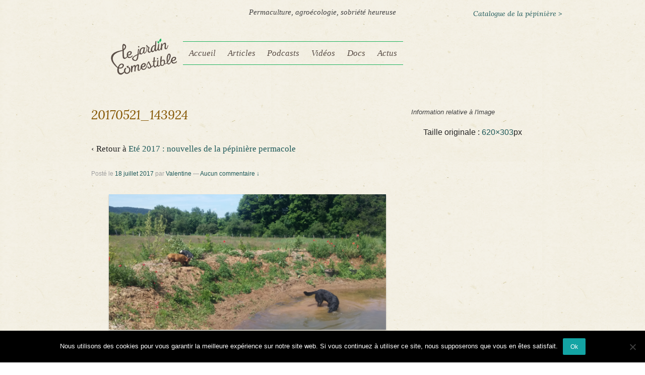

--- FILE ---
content_type: text/html; charset=UTF-8
request_url: https://jardincomestible.fr/ete-2017-pepiniere-permacole/20170521_143924/
body_size: 9129
content:
<!doctype html>
<!--[if lt IE 7 ]> <html class="no-js ie6" lang="fr-FR"> <![endif]-->
<!--[if IE 7 ]>    <html class="no-js ie7" lang="fr-FR"> <![endif]-->
<!--[if IE 8 ]>    <html class="no-js ie8" lang="fr-FR"> <![endif]-->
<!--[if (gte IE 9)|!(IE)]><!--> <html class="no-js" lang="fr-FR"> <!--<![endif]-->
<head>

<meta charset="UTF-8" />
<meta name="viewport" content="width=device-width, user-scalable=no, initial-scale=1.0, minimum-scale=1.0, maximum-scale=1.0">



<link rel="profile" href="https://gmpg.org/xfn/11" />
<link rel="pingback" href="https://jardincomestible.fr/xmlrpc.php" />
<link href='https://fonts.googleapis.com/css?family=Open+Sans' rel='stylesheet' type='text/css'>

<script src="https://jardincomestible.fr/wp-content/themes/ValResponsive/js/jquery-1.9.1.min.js" type="text/javascript"></script> 
<script src="https://jardincomestible.fr/wp-content/themes/ValResponsive/js/waypoints/waypoints.min.js" type="text/javascript"></script> <script src="https://jardincomestible.fr/wp-content/themes/ValResponsive/js/masonry.js" type="text/javascript"></script> 
<script src="https://jardincomestible.fr/wp-content/themes/ValResponsive/js/jquery.scrollTo-1.4.2-min.js" type="text/javascript"></script> 
<script src="https://jardincomestible.fr/wp-content/themes/ValResponsive/js/navbar.js" type="text/javascript"></script> 
<link rel="icon" type="image/gif" href="https://jardincomestible.fr/wp-content/themes/ValResponsive/images/favicon.gif" />
<link href='https://fonts.googleapis.com/css?family=Lora:400,700italic,700,400italic' rel='stylesheet' type='text/css'>

<!-- <link rel="stylesheet" href="https://jardincomestible.fr/wp-content/themes/ValResponsive/style.css?1662059293" type="text/css" media="screen, projection" />

--> 

<meta name='robots' content='index, follow, max-image-preview:large, max-snippet:-1, max-video-preview:-1' />

	<!-- This site is optimized with the Yoast SEO plugin v20.6 - https://yoast.com/wordpress/plugins/seo/ -->
	<title>20170521_143924 - Le Jardin Comestible</title>
	<link rel="canonical" href="https://jardincomestible.fr/ete-2017-pepiniere-permacole/20170521_143924/" />
	<meta property="og:locale" content="fr_FR" />
	<meta property="og:type" content="article" />
	<meta property="og:title" content="20170521_143924 - Le Jardin Comestible" />
	<meta property="og:url" content="https://jardincomestible.fr/ete-2017-pepiniere-permacole/20170521_143924/" />
	<meta property="og:site_name" content="Le Jardin Comestible" />
	<meta property="article:publisher" content="https://www.facebook.com/LeJardinComestible" />
	<meta property="og:image" content="https://jardincomestible.fr/ete-2017-pepiniere-permacole/20170521_143924" />
	<meta property="og:image:width" content="620" />
	<meta property="og:image:height" content="303" />
	<meta property="og:image:type" content="image/png" />
	<script type="application/ld+json" class="yoast-schema-graph">{"@context":"https://schema.org","@graph":[{"@type":"WebPage","@id":"https://jardincomestible.fr/ete-2017-pepiniere-permacole/20170521_143924/","url":"https://jardincomestible.fr/ete-2017-pepiniere-permacole/20170521_143924/","name":"20170521_143924 - Le Jardin Comestible","isPartOf":{"@id":"https://jardincomestible.fr/#website"},"primaryImageOfPage":{"@id":"https://jardincomestible.fr/ete-2017-pepiniere-permacole/20170521_143924/#primaryimage"},"image":{"@id":"https://jardincomestible.fr/ete-2017-pepiniere-permacole/20170521_143924/#primaryimage"},"thumbnailUrl":"https://jardincomestible.fr/wp-content/uploads/2017/07/20170521_143924.png","datePublished":"2017-07-18T16:10:53+00:00","dateModified":"2017-07-18T16:10:53+00:00","breadcrumb":{"@id":"https://jardincomestible.fr/ete-2017-pepiniere-permacole/20170521_143924/#breadcrumb"},"inLanguage":"fr-FR","potentialAction":[{"@type":"ReadAction","target":["https://jardincomestible.fr/ete-2017-pepiniere-permacole/20170521_143924/"]}]},{"@type":"ImageObject","inLanguage":"fr-FR","@id":"https://jardincomestible.fr/ete-2017-pepiniere-permacole/20170521_143924/#primaryimage","url":"https://jardincomestible.fr/wp-content/uploads/2017/07/20170521_143924.png","contentUrl":"https://jardincomestible.fr/wp-content/uploads/2017/07/20170521_143924.png","width":620,"height":303},{"@type":"BreadcrumbList","@id":"https://jardincomestible.fr/ete-2017-pepiniere-permacole/20170521_143924/#breadcrumb","itemListElement":[{"@type":"ListItem","position":1,"name":"Accueil","item":"https://jardincomestible.fr/"},{"@type":"ListItem","position":2,"name":"Eté 2017 : nouvelles de la pépinière permacole","item":"https://jardincomestible.fr/ete-2017-pepiniere-permacole/"},{"@type":"ListItem","position":3,"name":"20170521_143924"}]},{"@type":"WebSite","@id":"https://jardincomestible.fr/#website","url":"https://jardincomestible.fr/","name":"Le Jardin Comestible","description":"Permaculture, agroécologie, sobriété heureuse - Ressources d&#039;ici et d&#039;ailleurs","potentialAction":[{"@type":"SearchAction","target":{"@type":"EntryPoint","urlTemplate":"https://jardincomestible.fr/?s={search_term_string}"},"query-input":"required name=search_term_string"}],"inLanguage":"fr-FR"}]}</script>
	<!-- / Yoast SEO plugin. -->


<link rel='dns-prefetch' href='//s.w.org' />
<link rel="alternate" type="application/rss+xml" title="Le Jardin Comestible &raquo; Flux" href="https://jardincomestible.fr/feed/" />
<link rel="alternate" type="application/rss+xml" title="Le Jardin Comestible &raquo; Flux des commentaires" href="https://jardincomestible.fr/comments/feed/" />
<link rel="alternate" type="application/rss+xml" title="Le Jardin Comestible &raquo; 20170521_143924 Flux des commentaires" href="https://jardincomestible.fr/ete-2017-pepiniere-permacole/20170521_143924/feed/" />
<script type="text/javascript">
window._wpemojiSettings = {"baseUrl":"https:\/\/s.w.org\/images\/core\/emoji\/14.0.0\/72x72\/","ext":".png","svgUrl":"https:\/\/s.w.org\/images\/core\/emoji\/14.0.0\/svg\/","svgExt":".svg","source":{"concatemoji":"https:\/\/jardincomestible.fr\/wp-includes\/js\/wp-emoji-release.min.js?ver=c41e72"}};
/*! This file is auto-generated */
!function(e,a,t){var n,r,o,i=a.createElement("canvas"),p=i.getContext&&i.getContext("2d");function s(e,t){var a=String.fromCharCode,e=(p.clearRect(0,0,i.width,i.height),p.fillText(a.apply(this,e),0,0),i.toDataURL());return p.clearRect(0,0,i.width,i.height),p.fillText(a.apply(this,t),0,0),e===i.toDataURL()}function c(e){var t=a.createElement("script");t.src=e,t.defer=t.type="text/javascript",a.getElementsByTagName("head")[0].appendChild(t)}for(o=Array("flag","emoji"),t.supports={everything:!0,everythingExceptFlag:!0},r=0;r<o.length;r++)t.supports[o[r]]=function(e){if(!p||!p.fillText)return!1;switch(p.textBaseline="top",p.font="600 32px Arial",e){case"flag":return s([127987,65039,8205,9895,65039],[127987,65039,8203,9895,65039])?!1:!s([55356,56826,55356,56819],[55356,56826,8203,55356,56819])&&!s([55356,57332,56128,56423,56128,56418,56128,56421,56128,56430,56128,56423,56128,56447],[55356,57332,8203,56128,56423,8203,56128,56418,8203,56128,56421,8203,56128,56430,8203,56128,56423,8203,56128,56447]);case"emoji":return!s([129777,127995,8205,129778,127999],[129777,127995,8203,129778,127999])}return!1}(o[r]),t.supports.everything=t.supports.everything&&t.supports[o[r]],"flag"!==o[r]&&(t.supports.everythingExceptFlag=t.supports.everythingExceptFlag&&t.supports[o[r]]);t.supports.everythingExceptFlag=t.supports.everythingExceptFlag&&!t.supports.flag,t.DOMReady=!1,t.readyCallback=function(){t.DOMReady=!0},t.supports.everything||(n=function(){t.readyCallback()},a.addEventListener?(a.addEventListener("DOMContentLoaded",n,!1),e.addEventListener("load",n,!1)):(e.attachEvent("onload",n),a.attachEvent("onreadystatechange",function(){"complete"===a.readyState&&t.readyCallback()})),(e=t.source||{}).concatemoji?c(e.concatemoji):e.wpemoji&&e.twemoji&&(c(e.twemoji),c(e.wpemoji)))}(window,document,window._wpemojiSettings);
</script>
<style type="text/css">
img.wp-smiley,
img.emoji {
	display: inline !important;
	border: none !important;
	box-shadow: none !important;
	height: 1em !important;
	width: 1em !important;
	margin: 0 0.07em !important;
	vertical-align: -0.1em !important;
	background: none !important;
	padding: 0 !important;
}
</style>
	<link rel='stylesheet' id='cptr-css-css'  href='https://jardincomestible.fr/wp-content/plugins/custom-post-types-relationships-cptr/css/cptr.css?ver=2.5.1' type='text/css' media='all' />
<link rel='stylesheet' id='responsive-style-css'  href='https://jardincomestible.fr/wp-content/themes/ValResponsive/style.css?ver=1.7.9' type='text/css' media='all' />
<link rel='stylesheet' id='wp-block-library-css'  href='https://jardincomestible.fr/wp-includes/css/dist/block-library/style.min.css?ver=c41e72' type='text/css' media='all' />
<link rel='stylesheet' id='tablepresstable-buildindexcss-css'  href='https://jardincomestible.fr/wp-content/plugins/tablepress/blocks/table/build/index.css?ver=c41e72' type='text/css' media='all' />
<style id='global-styles-inline-css' type='text/css'>
body{--wp--preset--color--black: #000000;--wp--preset--color--cyan-bluish-gray: #abb8c3;--wp--preset--color--white: #ffffff;--wp--preset--color--pale-pink: #f78da7;--wp--preset--color--vivid-red: #cf2e2e;--wp--preset--color--luminous-vivid-orange: #ff6900;--wp--preset--color--luminous-vivid-amber: #fcb900;--wp--preset--color--light-green-cyan: #7bdcb5;--wp--preset--color--vivid-green-cyan: #00d084;--wp--preset--color--pale-cyan-blue: #8ed1fc;--wp--preset--color--vivid-cyan-blue: #0693e3;--wp--preset--color--vivid-purple: #9b51e0;--wp--preset--gradient--vivid-cyan-blue-to-vivid-purple: linear-gradient(135deg,rgba(6,147,227,1) 0%,rgb(155,81,224) 100%);--wp--preset--gradient--light-green-cyan-to-vivid-green-cyan: linear-gradient(135deg,rgb(122,220,180) 0%,rgb(0,208,130) 100%);--wp--preset--gradient--luminous-vivid-amber-to-luminous-vivid-orange: linear-gradient(135deg,rgba(252,185,0,1) 0%,rgba(255,105,0,1) 100%);--wp--preset--gradient--luminous-vivid-orange-to-vivid-red: linear-gradient(135deg,rgba(255,105,0,1) 0%,rgb(207,46,46) 100%);--wp--preset--gradient--very-light-gray-to-cyan-bluish-gray: linear-gradient(135deg,rgb(238,238,238) 0%,rgb(169,184,195) 100%);--wp--preset--gradient--cool-to-warm-spectrum: linear-gradient(135deg,rgb(74,234,220) 0%,rgb(151,120,209) 20%,rgb(207,42,186) 40%,rgb(238,44,130) 60%,rgb(251,105,98) 80%,rgb(254,248,76) 100%);--wp--preset--gradient--blush-light-purple: linear-gradient(135deg,rgb(255,206,236) 0%,rgb(152,150,240) 100%);--wp--preset--gradient--blush-bordeaux: linear-gradient(135deg,rgb(254,205,165) 0%,rgb(254,45,45) 50%,rgb(107,0,62) 100%);--wp--preset--gradient--luminous-dusk: linear-gradient(135deg,rgb(255,203,112) 0%,rgb(199,81,192) 50%,rgb(65,88,208) 100%);--wp--preset--gradient--pale-ocean: linear-gradient(135deg,rgb(255,245,203) 0%,rgb(182,227,212) 50%,rgb(51,167,181) 100%);--wp--preset--gradient--electric-grass: linear-gradient(135deg,rgb(202,248,128) 0%,rgb(113,206,126) 100%);--wp--preset--gradient--midnight: linear-gradient(135deg,rgb(2,3,129) 0%,rgb(40,116,252) 100%);--wp--preset--duotone--dark-grayscale: url('#wp-duotone-dark-grayscale');--wp--preset--duotone--grayscale: url('#wp-duotone-grayscale');--wp--preset--duotone--purple-yellow: url('#wp-duotone-purple-yellow');--wp--preset--duotone--blue-red: url('#wp-duotone-blue-red');--wp--preset--duotone--midnight: url('#wp-duotone-midnight');--wp--preset--duotone--magenta-yellow: url('#wp-duotone-magenta-yellow');--wp--preset--duotone--purple-green: url('#wp-duotone-purple-green');--wp--preset--duotone--blue-orange: url('#wp-duotone-blue-orange');--wp--preset--font-size--small: 13px;--wp--preset--font-size--medium: 20px;--wp--preset--font-size--large: 36px;--wp--preset--font-size--x-large: 42px;}.has-black-color{color: var(--wp--preset--color--black) !important;}.has-cyan-bluish-gray-color{color: var(--wp--preset--color--cyan-bluish-gray) !important;}.has-white-color{color: var(--wp--preset--color--white) !important;}.has-pale-pink-color{color: var(--wp--preset--color--pale-pink) !important;}.has-vivid-red-color{color: var(--wp--preset--color--vivid-red) !important;}.has-luminous-vivid-orange-color{color: var(--wp--preset--color--luminous-vivid-orange) !important;}.has-luminous-vivid-amber-color{color: var(--wp--preset--color--luminous-vivid-amber) !important;}.has-light-green-cyan-color{color: var(--wp--preset--color--light-green-cyan) !important;}.has-vivid-green-cyan-color{color: var(--wp--preset--color--vivid-green-cyan) !important;}.has-pale-cyan-blue-color{color: var(--wp--preset--color--pale-cyan-blue) !important;}.has-vivid-cyan-blue-color{color: var(--wp--preset--color--vivid-cyan-blue) !important;}.has-vivid-purple-color{color: var(--wp--preset--color--vivid-purple) !important;}.has-black-background-color{background-color: var(--wp--preset--color--black) !important;}.has-cyan-bluish-gray-background-color{background-color: var(--wp--preset--color--cyan-bluish-gray) !important;}.has-white-background-color{background-color: var(--wp--preset--color--white) !important;}.has-pale-pink-background-color{background-color: var(--wp--preset--color--pale-pink) !important;}.has-vivid-red-background-color{background-color: var(--wp--preset--color--vivid-red) !important;}.has-luminous-vivid-orange-background-color{background-color: var(--wp--preset--color--luminous-vivid-orange) !important;}.has-luminous-vivid-amber-background-color{background-color: var(--wp--preset--color--luminous-vivid-amber) !important;}.has-light-green-cyan-background-color{background-color: var(--wp--preset--color--light-green-cyan) !important;}.has-vivid-green-cyan-background-color{background-color: var(--wp--preset--color--vivid-green-cyan) !important;}.has-pale-cyan-blue-background-color{background-color: var(--wp--preset--color--pale-cyan-blue) !important;}.has-vivid-cyan-blue-background-color{background-color: var(--wp--preset--color--vivid-cyan-blue) !important;}.has-vivid-purple-background-color{background-color: var(--wp--preset--color--vivid-purple) !important;}.has-black-border-color{border-color: var(--wp--preset--color--black) !important;}.has-cyan-bluish-gray-border-color{border-color: var(--wp--preset--color--cyan-bluish-gray) !important;}.has-white-border-color{border-color: var(--wp--preset--color--white) !important;}.has-pale-pink-border-color{border-color: var(--wp--preset--color--pale-pink) !important;}.has-vivid-red-border-color{border-color: var(--wp--preset--color--vivid-red) !important;}.has-luminous-vivid-orange-border-color{border-color: var(--wp--preset--color--luminous-vivid-orange) !important;}.has-luminous-vivid-amber-border-color{border-color: var(--wp--preset--color--luminous-vivid-amber) !important;}.has-light-green-cyan-border-color{border-color: var(--wp--preset--color--light-green-cyan) !important;}.has-vivid-green-cyan-border-color{border-color: var(--wp--preset--color--vivid-green-cyan) !important;}.has-pale-cyan-blue-border-color{border-color: var(--wp--preset--color--pale-cyan-blue) !important;}.has-vivid-cyan-blue-border-color{border-color: var(--wp--preset--color--vivid-cyan-blue) !important;}.has-vivid-purple-border-color{border-color: var(--wp--preset--color--vivid-purple) !important;}.has-vivid-cyan-blue-to-vivid-purple-gradient-background{background: var(--wp--preset--gradient--vivid-cyan-blue-to-vivid-purple) !important;}.has-light-green-cyan-to-vivid-green-cyan-gradient-background{background: var(--wp--preset--gradient--light-green-cyan-to-vivid-green-cyan) !important;}.has-luminous-vivid-amber-to-luminous-vivid-orange-gradient-background{background: var(--wp--preset--gradient--luminous-vivid-amber-to-luminous-vivid-orange) !important;}.has-luminous-vivid-orange-to-vivid-red-gradient-background{background: var(--wp--preset--gradient--luminous-vivid-orange-to-vivid-red) !important;}.has-very-light-gray-to-cyan-bluish-gray-gradient-background{background: var(--wp--preset--gradient--very-light-gray-to-cyan-bluish-gray) !important;}.has-cool-to-warm-spectrum-gradient-background{background: var(--wp--preset--gradient--cool-to-warm-spectrum) !important;}.has-blush-light-purple-gradient-background{background: var(--wp--preset--gradient--blush-light-purple) !important;}.has-blush-bordeaux-gradient-background{background: var(--wp--preset--gradient--blush-bordeaux) !important;}.has-luminous-dusk-gradient-background{background: var(--wp--preset--gradient--luminous-dusk) !important;}.has-pale-ocean-gradient-background{background: var(--wp--preset--gradient--pale-ocean) !important;}.has-electric-grass-gradient-background{background: var(--wp--preset--gradient--electric-grass) !important;}.has-midnight-gradient-background{background: var(--wp--preset--gradient--midnight) !important;}.has-small-font-size{font-size: var(--wp--preset--font-size--small) !important;}.has-medium-font-size{font-size: var(--wp--preset--font-size--medium) !important;}.has-large-font-size{font-size: var(--wp--preset--font-size--large) !important;}.has-x-large-font-size{font-size: var(--wp--preset--font-size--x-large) !important;}
</style>
<link rel='stylesheet' id='cookie-notice-front-css'  href='https://jardincomestible.fr/wp-content/plugins/cookie-notice/css/front.min.css?ver=2.5.9' type='text/css' media='all' />
<link rel='stylesheet' id='tablepress-default-css'  href='https://jardincomestible.fr/wp-content/plugins/tablepress/css/build/default.css?ver=2.4.4' type='text/css' media='all' />
<script type='text/javascript' id='cookie-notice-front-js-before'>
var cnArgs = {"ajaxUrl":"https:\/\/jardincomestible.fr\/wp-admin\/admin-ajax.php","nonce":"652c7a76a8","hideEffect":"fade","position":"bottom","onScroll":false,"onScrollOffset":100,"onClick":false,"cookieName":"cookie_notice_accepted","cookieTime":2592000,"cookieTimeRejected":2592000,"globalCookie":false,"redirection":false,"cache":true,"revokeCookies":false,"revokeCookiesOpt":"automatic"};
</script>
<script type='text/javascript' src='https://jardincomestible.fr/wp-content/plugins/cookie-notice/js/front.min.js?ver=2.5.9' id='cookie-notice-front-js'></script>
<script type='text/javascript' src='https://jardincomestible.fr/wp-includes/js/jquery/jquery.min.js?ver=3.6.0' id='jquery-core-js'></script>
<script type='text/javascript' src='https://jardincomestible.fr/wp-includes/js/jquery/jquery-migrate.min.js?ver=3.3.2' id='jquery-migrate-js'></script>
<script type='text/javascript' src='https://jardincomestible.fr/wp-content/themes/ValResponsive/js/responsive-modernizr.js?ver=2.6.1' id='modernizr-js'></script>
<script type='text/javascript' src='https://jardincomestible.fr/wp-content/themes/ValResponsive/js/tabs.js?ver=c41e72' id='custom-script-js'></script>
<link rel="https://api.w.org/" href="https://jardincomestible.fr/wp-json/" /><link rel="alternate" type="application/json" href="https://jardincomestible.fr/wp-json/wp/v2/media/3481" /><link rel="EditURI" type="application/rsd+xml" title="RSD" href="https://jardincomestible.fr/xmlrpc.php?rsd" />
<link rel="wlwmanifest" type="application/wlwmanifest+xml" href="https://jardincomestible.fr/wp-includes/wlwmanifest.xml" /> 

<link rel='shortlink' href='https://jardincomestible.fr/?p=3481' />
<link rel="alternate" type="application/json+oembed" href="https://jardincomestible.fr/wp-json/oembed/1.0/embed?url=https%3A%2F%2Fjardincomestible.fr%2Fete-2017-pepiniere-permacole%2F20170521_143924%2F" />
<link rel="alternate" type="text/xml+oembed" href="https://jardincomestible.fr/wp-json/oembed/1.0/embed?url=https%3A%2F%2Fjardincomestible.fr%2Fete-2017-pepiniere-permacole%2F20170521_143924%2F&#038;format=xml" />
<style>
		#category-posts-2-internal ul {padding: 0;}
#category-posts-2-internal .cat-post-item img {max-width: initial; max-height: initial; margin: initial;}
#category-posts-2-internal .cat-post-author {margin-bottom: 0;}
#category-posts-2-internal .cat-post-thumbnail {margin: 5px 10px 5px 0;}
#category-posts-2-internal .cat-post-item:before {content: ""; clear: both;}
#category-posts-2-internal .cat-post-excerpt-more {display: inline-block;}
#category-posts-2-internal .cat-post-item {list-style: none; margin: 3px 0 10px; padding: 3px 0;}
#category-posts-2-internal .cat-post-current .cat-post-title {font-weight: bold; text-transform: uppercase;}
#category-posts-2-internal [class*=cat-post-tax] {font-size: 0.85em;}
#category-posts-2-internal [class*=cat-post-tax] * {display:inline-block;}
#category-posts-2-internal .cat-post-item:after {content: ""; display: table;	clear: both;}
#category-posts-2-internal .cat-post-item .cat-post-title {overflow: hidden;text-overflow: ellipsis;white-space: initial;display: -webkit-box;-webkit-line-clamp: 2;-webkit-box-orient: vertical;padding-bottom: 0 !important;}
#category-posts-2-internal .cat-post-item:after {content: ""; display: table;	clear: both;}
#category-posts-2-internal .cat-post-thumbnail {display:block; float:left; margin:5px 10px 5px 0;}
#category-posts-2-internal .cat-post-crop {overflow:hidden;display:block;}
#category-posts-2-internal p {margin:5px 0 0 0}
#category-posts-2-internal li > div {margin:5px 0 0 0; clear:both;}
#category-posts-2-internal .dashicons {vertical-align:middle;}
#category-posts-2-internal .cat-post-thumbnail .cat-post-crop img {height: 150px;}
#category-posts-2-internal .cat-post-thumbnail .cat-post-crop img {width: 200px;}
#category-posts-2-internal .cat-post-thumbnail .cat-post-crop img {object-fit: cover; max-width: 100%; display: block;}
#category-posts-2-internal .cat-post-thumbnail .cat-post-crop-not-supported img {width: 100%;}
#category-posts-2-internal .cat-post-thumbnail {max-width:100%;}
#category-posts-2-internal .cat-post-item img {margin: initial;}
</style>
		
        <script type="text/javascript">
            var jQueryMigrateHelperHasSentDowngrade = false;

			window.onerror = function( msg, url, line, col, error ) {
				// Break out early, do not processing if a downgrade reqeust was already sent.
				if ( jQueryMigrateHelperHasSentDowngrade ) {
					return true;
                }

				var xhr = new XMLHttpRequest();
				var nonce = '0a3223d05f';
				var jQueryFunctions = [
					'andSelf',
					'browser',
					'live',
					'boxModel',
					'support.boxModel',
					'size',
					'swap',
					'clean',
					'sub',
                ];
				var match_pattern = /\)\.(.+?) is not a function/;
                var erroredFunction = msg.match( match_pattern );

                // If there was no matching functions, do not try to downgrade.
                if ( null === erroredFunction || typeof erroredFunction !== 'object' || typeof erroredFunction[1] === "undefined" || -1 === jQueryFunctions.indexOf( erroredFunction[1] ) ) {
                    return true;
                }

                // Set that we've now attempted a downgrade request.
                jQueryMigrateHelperHasSentDowngrade = true;

				xhr.open( 'POST', 'https://jardincomestible.fr/wp-admin/admin-ajax.php' );
				xhr.setRequestHeader( 'Content-Type', 'application/x-www-form-urlencoded' );
				xhr.onload = function () {
					var response,
                        reload = false;

					if ( 200 === xhr.status ) {
                        try {
                        	response = JSON.parse( xhr.response );

                        	reload = response.data.reload;
                        } catch ( e ) {
                        	reload = false;
                        }
                    }

					// Automatically reload the page if a deprecation caused an automatic downgrade, ensure visitors get the best possible experience.
					if ( reload ) {
						location.reload();
                    }
				};

				xhr.send( encodeURI( 'action=jquery-migrate-downgrade-version&_wpnonce=' + nonce ) );

				// Suppress error alerts in older browsers
				return true;
			}
        </script>

		<script type="text/javascript">

  var _gaq = _gaq || [];
  _gaq.push(['_setAccount', 'UA-37315439-1']);
  _gaq.push(['_setDomainName', 'jardincomestible.fr']);
  _gaq.push(['_setAllowLinker', true]);
  _gaq.push(['_trackPageview']);

  (function() {
    var ga = document.createElement('script'); ga.type = 'text/javascript'; ga.async = true;
    ga.src = ('https:' == document.location.protocol ? 'https://ssl' : 'http://www') + '.google-analytics.com/ga.js';
    var s = document.getElementsByTagName('script')[0]; s.parentNode.insertBefore(ga, s);
  })();

</script><!-- We need this for debugging -->
<!-- Responsive 1.8.2 -->

</head>

<body class="attachment attachment-template-default single single-attachment postid-3481 attachmentid-3481 attachment-png cookies-not-set">
                 
<div id="container" class="hfeed">
         
        <div id="header">
    
                
       
	                   <h3 class="tagline">Permaculture, agro&eacute;cologie, sobri&eacute;t&eacute; heureuse</h3>
        <div id="logo">
            <a href="https://jardincomestible.fr/"><img src="https://jardincomestible.fr/wp-content/uploads/2015/12/logoJC-1.png" width="132" height="73" alt="Le Jardin Comestible" /></a>
        </div><!-- end of #logo -->
        
		 <div id="sites_ext">
            <span><a href="https://jardincomestible.fr/pepiniere/" target="_blank">Catalogue de la pépinière ></a></span>
			
        </div>

    
    
        			    
				<ul id="menu-principal" class="menu"><li id="menu-item-48" class="menu-item menu-item-type-custom menu-item-object-custom menu-item-home menu-item-48"><a href="http://jardincomestible.fr">Accueil</a></li>
<li id="menu-item-105" class="menu-item menu-item-type-post_type menu-item-object-page menu-item-105"><a href="https://jardincomestible.fr/articles/">Articles</a></li>
<li id="menu-item-269" class="menu-item menu-item-type-post_type menu-item-object-page menu-item-269"><a href="https://jardincomestible.fr/podcasts-radio/">Podcasts</a></li>
<li id="menu-item-304" class="menu-item menu-item-type-post_type menu-item-object-page menu-item-304"><a href="https://jardincomestible.fr/videos/">Vidéos</a></li>
<li id="menu-item-386" class="menu-item menu-item-type-post_type menu-item-object-page menu-item-386"><a href="https://jardincomestible.fr/docs/">Docs</a></li>
<li id="menu-item-350" class="menu-item menu-item-type-post_type menu-item-object-page menu-item-350"><a href="https://jardincomestible.fr/blog/">Actus</a></li>
</ul>                
             
    </div><!-- end of #header -->
        
	    <div id="wrapper" class="clearfix">
    
        <div id="content-images" class="grid col-620">
        

		          
            <div id="post-3481" class="post-3481 attachment type-attachment status-inherit hentry">
                <h1 class="post-title">20170521_143924</h1>
                <p>&#8249; Retour &#224; <a href="https://jardincomestible.fr/ete-2017-pepiniere-permacole/" rel="gallery">Eté 2017 : nouvelles de la pépinière permacole</a></p>

                <div class="post-meta">
                <span class="meta-prep meta-prep-author posted">Post&#233; le </span><a href="https://jardincomestible.fr/ete-2017-pepiniere-permacole/20170521_143924/" title="18 h 10 min" rel="bookmark"><span class="timestamp">18 juillet 2017</span></a><span class="byline"> par </span><span class="author vcard"><a class="url fn n" href="https://jardincomestible.fr/author/valentine/" title="Afficher tous les articles par Valentine">Valentine</a></span>                
				                            <span class="comments-link">
                        <span class="mdash">&mdash;</span>
                    <a href="https://jardincomestible.fr/ete-2017-pepiniere-permacole/20170521_143924/#respond">Aucun commentaire &darr;</a>                        </span>
                     
                </div><!-- end of .post-meta -->
                                
                <div class="attachment-entry">
                    <a href="https://jardincomestible.fr/wp-content/uploads/2017/07/20170521_143924.png"><img width="550" height="269" src="https://jardincomestible.fr/wp-content/uploads/2017/07/20170521_143924-600x293.png" class="attachment-large size-large" alt="" loading="lazy" srcset="https://jardincomestible.fr/wp-content/uploads/2017/07/20170521_143924-600x293.png 600w, https://jardincomestible.fr/wp-content/uploads/2017/07/20170521_143924-300x147.png 300w, https://jardincomestible.fr/wp-content/uploads/2017/07/20170521_143924.png 620w" sizes="(max-width: 550px) 100vw, 550px" /></a>
					                                                        </div><!-- end of .post-entry -->

               <div class="navigation">
	               <div class="previous"><a href='https://jardincomestible.fr/ete-2017-pepiniere-permacole/20170613_195606/'><img width="200" height="150" src="https://jardincomestible.fr/wp-content/uploads/2017/07/20170613_195606-200x150.png" class="attachment-thumbnail size-thumbnail" alt="20170613_195606" loading="lazy" /></a></div>
			      <div class="next"><a href='https://jardincomestible.fr/ete-2017-pepiniere-permacole/20170521_152607/'><img width="200" height="150" src="https://jardincomestible.fr/wp-content/uploads/2017/07/20170521_152607-200x150.png" class="attachment-thumbnail size-thumbnail" alt="20170521_152607" loading="lazy" /></a></div>
		       </div><!-- end of .navigation -->
                        
                                <div class="post-data">
				     
                     
                </div><!-- end of .post-data -->
                             

            <div class="post-edit"></div>             
            </div><!-- end of #post-3481 -->
            
			




    	<div id="respond" class="comment-respond">
		<h3 id="reply-title" class="comment-reply-title">Laisser un commentaire <small><a rel="nofollow" id="cancel-comment-reply-link" href="/ete-2017-pepiniere-permacole/20170521_143924/#respond" style="display:none;">Annuler la réponse</a></small></h3><form action="https://jardincomestible.fr/wp-comments-post.php" method="post" id="commentform" class="comment-form"><p class="comment-notes"><span id="email-notes">Votre adresse e-mail ne sera pas publiée.</span> <span class="required-field-message" aria-hidden="true">Les champs obligatoires sont indiqués avec <span class="required" aria-hidden="true">*</span></span></p><p class="comment-form-comment"><label for="comment">Commentaire <span class="required" aria-hidden="true">*</span></label> <textarea id="comment" name="comment" cols="45" rows="8" maxlength="65525" required="required"></textarea></p><p class="comment-form-author"><label for="author">Nom</label> <span class="required">*</span><input id="author" name="author" type="text" value="" size="30" /></p>
<p class="comment-form-email"><label for="email">Courriel</label> <span class="required">*</span><input id="email" name="email" type="text" value="" size="30" /></p>
<p class="comment-form-url"><label for="url">Site Web</label><input id="url" name="url" type="text" value="" size="30" /></p>
<p class="form-submit"><input name="submit" type="submit" id="submit" class="submit" value="Laisser un commentaire" /> <input type='hidden' name='comment_post_ID' value='3481' id='comment_post_ID' />
<input type='hidden' name='comment_parent' id='comment_parent' value='0' />
</p><p style="display: none;"><input type="hidden" id="akismet_comment_nonce" name="akismet_comment_nonce" value="6da257bd71" /></p><p style="display: none !important;" class="akismet-fields-container" data-prefix="ak_"><label>&#916;<textarea name="ak_hp_textarea" cols="45" rows="8" maxlength="100"></textarea></label><input type="hidden" id="ak_js_1" name="ak_js" value="105"/><script>document.getElementById( "ak_js_1" ).setAttribute( "value", ( new Date() ).getTime() );</script></p></form>	</div><!-- #respond -->
	

                
          

	      
      
        </div><!-- end of #content-image -->

        <div id="widgets" class="grid col-300 fit gallery-meta">
                    <div class="widget-wrapper">
        
                <div class="widget-title">Information relative &#224; l&#39;image</div>
                    <ul>
                    
					                    
                    <span class="full-size">Taille originale : <a href="https://jardincomestible.fr/wp-content/uploads/2017/07/20170521_143924.png">620&#215;303</a>px</span>
                    
					
                    
                    
                    
                                        
                    </ul>

            </div><!-- end of .widget-wrapper -->
        </div><!-- end of #widgets -->

            
   <!-- end of #wrapper -->

    
</div>




<div id="footer" class="clearfix">



    <div id="footer-wrapper">

    

        <div class="grid col-940">

		<div class="grid col-540 fit"> 

		<ul class="social-icons"></ul><!-- end of .social-icons -->


        </div> 

	

		<!-- end of col-540 -->

         

         <div class="grid fit">

         <ul id="menu-footer2">

		 <li id="newsletter">    </li>

		 <li id="newsletter"><p>Inscrivez-vous pour être tenu au courant des nouveaux articles</p>

	


</li>

<li id="newsletter">A propos<p>Le Jardin Comestible est un site d'information sur des thèmes qui me sont chers comme la permaculture, l'agro-écologie et la sobriété heureuse. </p><p>C'est aussi le nom d'une toute nouvelle pépinière d'arbres fruitiers bio située à Collonges au mont d'or, à côté de Lyon.</p><a href="https://jardincomestible.fr/a-propos/">En savoir +</a></li> 

</ul>

		



        	        <ul id="menu-footer" class="footer-menu"><li id="menu-item-1666" class="menu-item menu-item-type-post_type menu-item-object-page menu-item-1666"><a href="https://jardincomestible.fr/liens-outils/">Liens utiles</a></li>
<li id="menu-item-1690" class="menu-item menu-item-type-post_type menu-item-object-page menu-item-1690"><a href="https://jardincomestible.fr/contact/">Contact</a></li>
<li id="menu-item-2547" class="menu-item menu-item-type-post_type menu-item-object-page menu-item-2547"><a href="https://jardincomestible.fr/pepiniere/">Pépinière d&rsquo;arbres fruitiers bio</a></li>
</ul>         




		 

         </div><!-- end of col-380 fit -->

         

         </div><!-- end of col-940 -->

       

                

        <div class="grid copyright">

            &copy; 2025<a href="https://jardincomestible.fr/" title="Le Jardin Comestible">

                Le Jardin Comestible
            </a> - 

			<a href="https://jardincomestible.fr/mentions-legales/">Mentions L&eacute;gales</a>

        </div><!-- end of .copyright -->

        



        

        <div class="grid fit powered">

            Merci <a href="https://wordpress.org/" title="WordPress">

                    WordPress</a>

        </div><!-- end .powered -->

		

		        <div class="grid scroll-top"><a href="#scroll-top" title="retour en haut">&uarr;</a></div>

        

    </div><!-- end #footer-wrapper -->

    

</div><!-- end #footer -->

<!-- mise a jour 28/10/2020 -->

<script type='text/javascript' src='https://jardincomestible.fr/wp-content/themes/ValResponsive/js/responsive-scripts.js?ver=1.2.1' id='responsive-scripts-js'></script>
<script type='text/javascript' src='https://jardincomestible.fr/wp-content/themes/ValResponsive/js/responsive-plugins.js?ver=1.1.1' id='responsive-plugins-js'></script>
<script type='text/javascript' src='https://jardincomestible.fr/wp-includes/js/comment-reply.min.js?ver=c41e72' id='comment-reply-js'></script>
<script type='text/javascript' src='https://jardincomestible.fr/wp-includes/js/jquery/ui/core.min.js?ver=1.13.1' id='jquery-ui-core-js'></script>
<script type='text/javascript' src='https://jardincomestible.fr/wp-includes/js/jquery/ui/tabs.min.js?ver=1.13.1' id='jquery-ui-tabs-js'></script>
<script defer type='text/javascript' src='https://jardincomestible.fr/wp-content/plugins/akismet/_inc/akismet-frontend.js?ver=1762980263' id='akismet-frontend-js'></script>

		<!-- Cookie Notice plugin v2.5.9 by Hu-manity.co https://hu-manity.co/ -->
		<div id="cookie-notice" role="dialog" class="cookie-notice-hidden cookie-revoke-hidden cn-position-bottom" aria-label="Cookie Notice" style="background-color: rgba(0,0,0,1);"><div class="cookie-notice-container" style="color: #fff"><span id="cn-notice-text" class="cn-text-container">Nous utilisons des cookies pour vous garantir la meilleure expérience sur notre site web. Si vous continuez à utiliser ce site, nous supposerons que vous en êtes satisfait.</span><span id="cn-notice-buttons" class="cn-buttons-container"><button id="cn-accept-cookie" data-cookie-set="accept" class="cn-set-cookie cn-button cn-button-custom button" aria-label="Ok">Ok</button></span><button id="cn-close-notice" data-cookie-set="accept" class="cn-close-icon" aria-label="Non"></button></div>
			
		</div>
		<!-- / Cookie Notice plugin -->
</body>

</html>

--- FILE ---
content_type: text/css
request_url: https://jardincomestible.fr/wp-content/themes/ValResponsive/style.css?ver=1.7.9
body_size: 15136
content:
/* 
Theme Name: Responsive 
Theme URI: https://themeid.com/responsive-theme/ 
Description: Responsive Theme is a flexible foundation with fluid grid system that adapts your website to mobile devices and the desktop or any other viewing environment. Theme features 9 Page Templates, 11 Widget Areas, 6 Template Layouts, 4 Menu Positions and more. Powerful but simple Theme Options for full CMS control with easy Logo Upload, Social Networking and Webmaster Tools etc. Responsive is WooCommerce Compatible, Multilingual Ready (WPML), RTL-Language Support, Retina-Ready, W3C Markup Validated and currently translated into 34 languages. Cross-Browser compatible and yes even the IE7. No paid memberships or clubs to get a FREE/Responsive Support you need. https://themeid.com/support

Version: 1.8.2
Author: ThemeID 
Author URI: https://themeid.com
Tags: white, black, gray, light, custom-menu, custom-header, custom-background, one-column, two-columns, left-sidebar, right-sidebar, flexible-width, theme-options, threaded-comments, full-width-template, sticky-post, translation-ready, flexible-width, rtl-language-support

License: GNU General Public License
License URI: license.txt 

Responsive WordPress Theme, Copyright (C) 2003-2012 Emil Uzelac 

This program is free software: you can redistribute it and/or modify
it under the terms of the GNU General Public License as published by
the Free Software Foundation, either version 3 of the License, or
(at your option) any later version.

This program is distributed in the hope that it will be useful,
but WITHOUT ANY WARRANTY; without even the implied warranty of
MERCHANTABILITY or FITNESS FOR A PARTICULAR PURPOSE.  See the
GNU General Public License for more details.

You should have received a copy of the GNU General Public License
along with this program.  If not, see <https://www.gnu.org/licenses/>.
	
NOTE: DO NOT EDIT THIS FILE, IF YOU DO IT WILL BE OVERWRITTEN BY THE NEXT UPDATE. CREATE CHILD THEME INSTEAD.

See:
 
- https://codex.wordpress.org/Child_Themes  
- https://themeid.com/forum/topic/505/child-theme-example/
- https://themeid.com/forum/forum/12/responsive-documentation/
	
CSS Rules: Sorted alphabetically.
*/
	
/* =Reset CSS (v2.0) https://meyerweb.com/eric/tools/css/reset/
-------------------------------------------------------------- */
html, body, div, span, applet, object, iframe, h1, h2, h3, h4, h5, h6, p, blockquote, pre, a, abbr, acronym, address, big, cite, code, del, dfn, em, img, ins, kbd, q, s, samp, small, strike, strong, sub, sup, tt, var, b, u, i, center, dl, dt, dd, ol, ul, li, fieldset, form, label, legend, table, caption, tbody, tfoot, thead, tr, th, td, article, aside, canvas, details, embed, figure, figcaption, footer, header, hgroup, menu, nav, output, ruby, section, summary, time, mark, audio, video {
	border: 0;
	font-size: 100%;
	font: inherit;
    margin: 0;
	padding: 0;
	vertical-align: baseline;
}

/*HTML5 display-role reset for older browsers */
article, aside, details, figcaption, figure, footer, header, hgroup, menu, nav, section {
	display:block;
}

body {
	line-height: 1;
}

ol, ul {
	list-style: none;
}

blockquote, q {
	quotes: none;
}

div.bouquin{
width:100%;
clear:both;
display:inline-block;
font: normal 15px/20px Georgia, serif;
}

div.bouquin strong{
color:#13A4A4;
font-weight:normal;
}

blockquote:before, blockquote:after, q:before, q:after {
	content: '';
	content: none;
}

table {
	border-collapse: collapse;
	border-spacing: 0;
}

button, input, select, textarea {
	font-size: 100%;
	overflow: visible;
	margin: 0;
	vertical-align: baseline;
	width: auto;
}

textarea {
	overflow:auto;
	vertical-align:text-top;
}

/* =Horizontal Rule
-------------------------------------------------------------- */
hr {
	background: #ddd;
	border: none;
	clear: both;
	color: #ddd;
	float: none;
	height: 1px;
	width: 100%;
}

hr.space {
	background: #fff;
	color: #fff;
}

/* =Base
-------------------------------------------------------------- */
html {
	height:100%;
}

body {
	-moz-font-smoothing: antialiased;
	-webkit-font-smoothing: antialiased;
	background: url("images/bg.png") repeat scroll 0 0 transparent;
	color: #404040;
	font-family: Arial, Helvetica, sans-serif;
	font-size: 14px;
	font-smoothing: antialiased;
	line-height: 1.5em;
	text-rendering: optimizeLegibility;
}

/* =Typography
-------------------------------------------------------------- */
p {  
    word-wrap: break-word;
}

i,
em,
dfn,
cite {
	font-style: italic;
}

tt,
var,
pre,
kbd,
samp,
code {
	font-family: Consolas, 'Bitstream Vera Sans Mono', 'Courier New', Courier, monospace !important;
	font-style: normal;
}

b,
strong {
	font-weight: 700;
}

pre {
    -moz-box-sizing: border-box;   
	-moz-border-radius: 2px;
	-moz-box-shadow: 0 1px 0 #fff, inset 0 1px 1px rgba(0,0,0,0.2);
	-webkit-border-radius: 2px;
	-webkit-box-shadow: 0 1px 0 #fff, inset 0 1px 1px rgba(0,0,0,0.2);
    -webkit-box-sizing: border-box;
	box-shadow: 0 1px 0 #fff, inset 0 1px 1px rgba(0,0,0,0.2);
    box-sizing: border-box;
	background: #f4f4f4;
	border: 1px solid #aaa;
	border-bottom-color: #ccc;
	border-radius: 2px;
    height: auto;
	margin: 0;
	outline: none;
	padding: 6px 10px;
	vertical-align: middle;
    width: 100%;
}

del {
	color: #555;
	text-decoration: line-through;
}

ins, 
dfn {
	border-bottom: 1px solid #ccc;
}

sup, 
sub,
small {
	font-size: 85%;
}

abbr, 
acronym {
	font-size: 85%;
	letter-spacing: .1em;
	text-transform: uppercase;
}

a abbr, 
a acronym {
	border: none;
}

dfn[title],
abbr[title], 
acronym[title] {
	border-bottom: 1px solid #ccc;
	cursor: help;
}

sup {
	vertical-align: super;
}

sub {
	vertical-align: sub;
}

/* =Responsive 12 Column Grid
    Grid was based on my Shell Theme released on 07/26/2011
    https://themeid.com/responsive-grid/
-------------------------------------------------------------- */

div#cross{
float: right;
display: inline-block;
width: 34%;
}

div#cross h4{
font: 1.3em 'Lora' sans-serif;
font-style: italic;
width: 72%;
text-align: center;
}


.grid {
	float: left;
	margin-bottom: 2.127659574468%;
	padding-top: 0;	margin-left:1.2%;
}

.widg2 {
float: right!important;
}

.grid-right {
	float: right;
	margin-bottom: 2.127659574468%;
	padding-top: 0;
}

.col-60, 
.col-140, 
.col-220, 
.col-300, 
.col-380, 
.col-460, 
.col-540, 
.col-620, 
.col-700, 
.col-780, 
.col-860 {
	display: inline;
}

.col-60 {
	width: 6.382978723404%;
}

.col-140 {
	width: 14.893617021277%;
}

.col-220 {
	width: 23.404255319149%;
}

.col-300 {
    margin-right: 30px;
    margin-top: 20px;
    position: relative;
    width: 300px;
    z-index: 1;
}
div#recent-posts-6{
    background-color: #FFFFFF;
    box-shadow: 0 3px 5px rgba(0, 0, 0, 0.3);
display : none;
}
.col-380 {
	width: 40.425531914894%;
}

.col-460 {    width: 42.936%;
}

.col-540 {
	width: 57.446808510638%;
}

.col-620 {
	width: 65.957446808511%;
}

.col-700 {
	width: 74.468085106383%;
}

.col-780 {
	width: 82.978723404255%;
}

.col-860 {
	width: 91.489361702128%;
}

.col-940 {
	width: 100%;
}

.fit {
	margin-left: 0 !important;
	margin-right: 0 !important;
}
.col-620b{
    display: block;
    float: left;
    margin: 0 auto;
    width: 65.9574%;
}
.col-620c{
    display: block;
    float: none;
    margin: 0 auto;
    width: 65.9574%;
}

ul#cptr_related_posts li h4 a{
font-family: 'Lora', sans-serif;
font-size: 0.7em;
display: inline-block;
width: 186px;
background: white;
position: relative;
bottom: 0;
right: 0;
padding: 10px;
line-height: 1.2em;
font-style: italic;
letter-spacing: 0.01em;
text-align: center;
}

ul#cptr_related_posts li{
list-style-type: none;
}

#cptr_related_posts li h4{
display: inline-block;
margin: 0;}


#cptr_related_posts .wp-post-image {
display: inline-block;!important
}

/* =Responsive Images
-------------------------------------------------------------- */
img {
    -ms-interpolation-mode: bicubic;
    border: 0;
	height: auto;
	max-width: 100%;
    vertical-align: middle;
	}
#wrapper img, #wrapperhome img {
	box-shadow: 0 2px 3px rgba(0, 0, 0, 0.2);
	-moz-box-shadow: 0 2px 3px rgba(0, 0, 0, 0.2);
	-webkit-box-shadow: 0 2px 3px rgba(0, 0, 0, 0.2);
}

#wrapper img.noshadow, #wrapperhome img.noshadow  {
	box-shadow: none;
	-moz-box-shadow: none;
	-webkit-box-shadow: none;
}

.ie8 img {
    height: auto; 
    width: auto\9; 
}

.ie8 img.size-large {
	max-width: 60%;
	width: auto;
}

/* =Responsive Embeds/Objects
-------------------------------------------------------------- */
embed,
object {
	max-width: 100%;
}
/* =Tabs
-------------------------------------------------------------- */
div#tabs{
display:block;
width:100%;
}
ul.ui-tabs-nav {
display: inline-block;
float: left;
list-style-type: none;
margin: 17px 0 40px;
width: 30%;}

ul.ui-tabs-nav li{
background: url("images/bg-menu.png") repeat scroll 0 0 transparent;
margin: 2px 0 0;
padding: 6px;
width: 85%;
text-align:center;
}

ul.ui-tabs-nav li.ui-tabs-active{
    background: none repeat scroll 0 0 #FFFFFF;
    border: 1px solid #664200;
}

ul.ui-tabs-nav li.ui-tabs-active a{
color:#664200;
}

ul.ui-tabs-nav li a{
color:#fff;
}

/* =Links
-------------------------------------------------------------- */


a {
	color: #1C5858;
	font-weight: 400;
	text-decoration: none;
}

a:hover {
	color: #13A4A4;
	text-decoration: none;
}

::selection {
	background: #e8fbff;
	text-shadow: none;
}

	#sites_ext{
		    float: right;
    display: inline-block;
    width: 200px;
    position: absolute; 
	top: 0;
	right: 15px;

	}
	
	#sites_ext span{
		float: right;
		font-family: 'Lora';
    font-style: italic;
	}

/* =Forms
-------------------------------------------------------------- */
label {
	display: inline-block;
	padding: 2px 0;
font-family: 'Lora';
font-style: italic;
}

legend {
	padding: 2px 5px;
}

fieldset {
	border: 1px solid #ccc;
	margin: 0 0 1.5em;
	padding: 1em 2em;
}

select,
input[type="text"], 
input[type="password"] {
    -moz-box-sizing: border-box;
	-moz-border-radius: 2px;
	-webkit-box-sizing: border-box;
	-webkit-border-radius: 2px;
	background: #fff;
	box-sizing: border-box;
	border: solid 1px #f3e9ce;
	border-bottom-color: #ccc;
	border-radius: 2px;
	margin: 0;
	outline: none;
	padding: 6px 8px;
	vertical-align: middle;
	width: 100%;
}

select {
	height: auto;
	width: 70%;
}

area,
textarea {
	-moz-box-sizing: border-box;
	-webkit-box-sizing: border-box;
	-webkit-border-radius: 2px;
	background: #fff;
	box-sizing: border-box;
	background: #fff;
	border: 1px solid #f3e9ce;
	border-bottom-color: #ccc;
	border-radius: 2px;
	height: auto;
	overflow: auto;
	margin: 0;
	outline: none;
	padding: 8px 10px;
	width: 100%;
}

input, 
select {
	cursor: pointer;
}

area:focus,
input:focus, 
textarea:focus {
	background: #fff;
}

input[type='text'], 
input[type='password'] {
	cursor: text;
}

/* =IE Forms
-------------------------------------------------------------- */
.ie7 area,
.ie7 select,
.ie7 textarea,
.ie7 input[type="text"], 
.ie7 input[type="password"] {
    width: 96%;
}

/* =Buttons
-------------------------------------------------------------- */
button, 
a.button,
input[type='reset'], 
input[type='button'], 
input[type='submit'] {
	-moz-border-radius: 2px;
	-webkit-border-radius: 2px;
	background-color: #13A4A4; /* Snow 3 */
	border-radius: 2px;
	color: #fff;
	cursor: pointer;
	display: inline-block;
	font-size: 12px;
	margin: 0;
	padding: 10px 15px;
	text-decoration: none;
	vertical-align: middle;
	white-space: nowrap;
	outline: none;
	border: none;
	font-size: 0.9em;
}

button:hover, 
a.button:hover,
input[type='reset']:hover, 
input[type='button']:hover, 
input[type='submit']:hover {
	background-color: #fff;
	color: #444;
}

/* =Buttons (Call to Action)
-------------------------------------------------------------- */
.call-to-action {
	text-align: center;
}

.call-to-action a.button {
	font-size: 21px;
	padding: 15px 20px;
}

.call-to-action a.button:hover {
	text-decoration: none;
}

.ie7 .call-to-action a.button {
    padding: 11px 35px 19px 35px;
}

/* =Buttons (Sizes)
-------------------------------------------------------------- */
.small a.button {
	font-size: 10px;
	padding: 3px 6px;
}

.medium a.button {
	font-size: 16px;
	padding: 8px 16px;
}

.large a.button {
	font-size: 18px;
	padding: 10px 35px;
}

.xlarge a.button {
	font-size: 24px;
	padding: 12px 55px;
}

/* =Buttons (Colors)
-------------------------------------------------------------- */
a.blue {
	background-color: #1874cd; /* Dodger Blue */
	background-image: -webkit-gradient(linear, left top, left bottom, from(#4f9eea), to(#1874cd));
	background-image: -webkit-linear-gradient(top, #4f9eea, #1874cd);
	background-image: -moz-linear-gradient(top, #4f9eea, #1874cd);
	background-image: -ms-linear-gradient(top, #4f9eea, #1874cd);
	background-image: -o-linear-gradient(top, #4f9eea, #1874cd);
	background-image: linear-gradient(top, #4f9eea, #1874cd);
	border: 1px solid #115290;
	color: #fff;
    filter: progid:DXImageTransform.Microsoft.gradient(startColorstr=#4f9eea, endColorstr=#1874cd);
	text-shadow: 0 1px 0 #115290;
}a.featured {background: url("images/white_wall.png") repeat scroll 0 0 transparent;}
a.featured:hover {background: url("images/hover.png") repeat-x scroll 0 0 transparent;}
a.more {
    background: url("images/bg.png") repeat-x scroll -27px center transparent;
    display: inline-block;
    float: right;
    padding: 20px;
    position: absolute;
    right: -7px;
    top: 18px;
    width: 138px;
	font-family:Georgia,Times New Roman,serif;
	font-style:italic;
}
a.blue:hover {
	background-color: #7db7f0;
	background-image: -webkit-gradient(linear, left top, left bottom, from(#7db7f0), to(#1874cd));
	background-image: -webkit-linear-gradient(top, #7db7f0, #1874cd);
	background-image: -moz-linear-gradient(top, #7db7f0, #1874cd);
	background-image: -ms-linear-gradient(top, #7db7f0, #1874cd);
	background-image: -o-linear-gradient(top, #7db7f0, #1874cd);
	background-image: linear-gradient(top, #7db7f0, #1874cd);
	border: 1px solid #115290;
	color: #fff;
    filter: progid:DXImageTransform.Microsoft.gradient(startColorstr=#7db7f0, endColorstr=#1874cd);
	text-shadow: 0 1px 0 #115290;
}

a.red {
	background-color: #cd0000; /* Red 4 */
	background-image: -webkit-gradient(linear, left top, left bottom, from(#ff2323), to(#cd0000));
	background-image: -webkit-linear-gradient(top, #ff2323, #cd0000);
	background-image: -moz-linear-gradient(top, #ff2323, #cd0000);
	background-image: -ms-linear-gradient(top, #ff2323, #cd0000);
	background-image: -o-linear-gradient(top, #ff2323, #cd0000);
	background-image: linear-gradient(top, #ff2323, #cd0000);
	border: 1px solid #890000;
	color: #fff;
    filter: progid:DXImageTransform.Microsoft.gradient(startColorstr=#ff2323, endColorstr=#cd0000);
	text-shadow: 0 1px 0 #890000;
}

a.red:hover {
	background-color: #ff5656;
	background-image: -webkit-gradient(linear, left top, left bottom, from(#ff5656), to(#cd0000));
	background-image: -webkit-linear-gradient(top, #ff5656, #cd0000);
	background-image: -moz-linear-gradient(top, #ff5656, #cd0000);
	background-image: -ms-linear-gradient(top, #ff5656, #cd0000);
	background-image: -o-linear-gradient(top, #ff5656, #cd0000);
	background-image: linear-gradient(top, #ff5656, #cd0000);
	border: 1px solid #890000;
	color: #fff;
    filter: progid:DXImageTransform.Microsoft.gradient(startColorstr=#ff5656, endColorstr=#cd0000);
	text-shadow: 0 1px 0 #890000;
}

a.orange {
	background-color: #ff7f00; /* Dark Orange 1 */
	background-image: -webkit-gradient(linear, left top, left bottom, from(#fa5), to(#ff7f00));
	background-image: -webkit-linear-gradient(top, #fa5, #ff7f00);
	background-image: -moz-linear-gradient(top, #fa5, #ff7f00);
	background-image: -ms-linear-gradient(top, #fa5, #ff7f00);
	background-image: -o-linear-gradient(top, #fa5, #ff7f00);
	background-image: linear-gradient(top, #fa5, #ff7f00);
	border: 1px solid #bb5d00;
	color: #fff;
    filter: progid:DXImageTransform.Microsoft.gradient(startColorstr=#fa5, endColorstr=#ff7f00);
	text-shadow:0 1px 0 #bb5d00;
}

a.orange:hover {
	background-color: #ffc388;
	background-image: -webkit-gradient(linear, left top, left bottom, from(#ffc388), to(#ff7f00));
	background-image: -webkit-linear-gradient(top, #ffc388, #ff7f00);
	background-image: -moz-linear-gradient(top, #ffc388, #ff7f00);
	background-image: -ms-linear-gradient(top, #ffc388, #ff7f00);
	background-image: -o-linear-gradient(top, #ffc388, #ff7f00);
	background-image: linear-gradient(top, #ffc388, #ff7f00);
	border: 1px solid #bb5d00;
	color: #fff;
    filter: progid:DXImageTransform.Microsoft.gradient(startColorstr=#ffc388, endColorstr=#ff7f00);
	text-shadow:0 1px 0 #bb5d00;
}

a.yellow {
	background-color: #ecca06; /* Yellow Gold */
	background-image: -webkit-gradient(linear, left top, left bottom, from(#fff2aa), to(#ffd700));
	background-image: -webkit-linear-gradient(top, #fff2aa, #ffd700);
	background-image: -moz-linear-gradient(top, #fff2aa, #ffd700);
	background-image: -ms-linear-gradient(top, #fff2aa, #ffd700);
	background-image: -o-linear-gradient(top, #fff2aa, #ffd700);
	background-image: linear-gradient(top, #fff2aa, #ffd700);
	border: 1px solid #bb9e00;
	color: #161300;
    filter: progid:DXImageTransform.Microsoft.gradient(startColorstr=#fff2aa, endColorstr=#ffd700);
	text-shadow:0 1px 0 #fff;
}

a.yellow:hover {
	background-color: #fffadd;
	background-image: -webkit-gradient(linear, left top, left bottom, from(#fffadd), to(#ffd700));
	background-image: -webkit-linear-gradient(top, #fffadd, #ffd700);
	background-image: -moz-linear-gradient(top, #fffadd, #ffd700);
	background-image: -ms-linear-gradient(top, #fffadd, #ffd700);
	background-image: -o-linear-gradient(top, #fffadd, #ffd700);
	background-image: linear-gradient(top, #fffadd, #ffd700);
	border: 1px solid #bb9e00;
	color: #161300;
    filter: progid:DXImageTransform.Microsoft.gradient(startColorstr=#fffadd, endColorstr=#ffd700);
	text-shadow:0 1px 0 #fff;
}

a.green {
	background-color: #2e8b57; /* Sea Green 4 */
	background-image: -webkit-gradient(linear, left top, left bottom, from(#4bc380), to(#2e8b57));
	background-image: -webkit-linear-gradient(top, #4bc380, #2e8b57);
	background-image: -moz-linear-gradient(top, #4bc380, #2e8b57);
	background-image: -ms-linear-gradient(top, #4bc380, #2e8b57);
	background-image: -o-linear-gradient(top, #4bc380, #2e8b57);
	background-image: linear-gradient(top, #4bc380, #2e8b57);
	border: 1px solid #1d5837;
	color: #fff;
    filter: progid:DXImageTransform.Microsoft.gradient(startColorstr=#4bc380, endColorstr=#2e8b57);
	text-shadow: 0 1px 0 #1d5837;
}

a.green:hover {
	background-color: #71d09b;
	background-image: -webkit-gradient(linear, left top, left bottom, from(#71d09b), to(#2e8b57));
	background-image: -webkit-linear-gradient(top, #71d09b, #2e8b57);
	background-image: -moz-linear-gradient(top, #71d09b, #2e8b57);
	background-image: -ms-linear-gradient(top, #71d09b, #2e8b57);
	background-image: -o-linear-gradient(top, #71d09b, #2e8b57);
	background-image: linear-gradient(top, #71d09b, #2e8b57);
	border: 1px solid #1d5837;
	color: #fff;
    filter: progid:DXImageTransform.Microsoft.gradient(startColorstr=#71d09b, endColorstr=#2e8b57);
	text-shadow: 0 1px 0 #1d5837;
}

a.olive {
	background-color: #838b83; /* Honey Dew 4 */
	background-image: -webkit-gradient(linear, left top, left bottom, from(#e0e000), to(#838b83));
	background-image: -webkit-linear-gradient(top, #afb4af, #838b83);
	background-image: -moz-linear-gradient(top, #afb4af, #838b83);
	background-image: -ms-linear-gradient(top, #afb4af, #838b83);
	background-image: -o-linear-gradient(top, #afb4af, #838b83);
	background-image: linear-gradient(top, #afb4af, #838b83);
	border: 1px solid #626862;
	color: #fff;
    filter: progid:DXImageTransform.Microsoft.gradient(startColorstr=#afb4af, endColorstr=#838b83);
	text-shadow: 0 1px 0 #626862;
}

a.olive:hover {
	background-color: #c9cdc9;
	background-image: -webkit-gradient(linear, left top, left bottom, from(#c9cdc9), to(#838b83));
	background-image: -webkit-linear-gradient(top, #c9cdc9, #838b83);
	background-image: -moz-linear-gradient(top, #c9cdc9, #838b83);
	background-image: -ms-linear-gradient(top, #c9cdc9, #838b83);
	background-image: -o-linear-gradient(top, #c9cdc9, #838b83);
	background-image: linear-gradient(top, #c9cdc9, #838b83);
	border: 1px solid #626862;
	color: #fff;
    filter: progid:DXImageTransform.Microsoft.gradient(startColorstr=#c9cdc9, endColorstr=#838b83);
	text-shadow: 0 1px 0 #626862;
}

a.purple {
	background-color: #5d478b; /* Medium Purple 4 */
	background-image: -webkit-gradient(linear, left top, left bottom, from(#8771b6), to(#5d478b));
	background-image: -webkit-linear-gradient(top, #8771b6, #5d478b);
	background-image: -moz-linear-gradient(top, #8771b6, #5d478b);
	background-image: -ms-linear-gradient(top, #8771b6, #5d478b);
	background-image: -o-linear-gradient(top, #8771b6, #5d478b);
	background-image: linear-gradient(top, #8771b6, #5d478b);
	border: 1px solid #3f305e;
	color: #fff;
    filter: progid:DXImageTransform.Microsoft.gradient(startColorstr=#8771b6, endColorstr=#5d478b);
	text-shadow: 0 1px 0 #3f305e;
}

a.purple:hover {
	background-color: #a492c8;
	background-image: -webkit-gradient(linear, left top, left bottom, from(#a492c8), to(#5d478b));
	background-image: -webkit-linear-gradient(top, #a492c8, #5d478b);
	background-image: -moz-linear-gradient(top, #a492c8, #5d478b);
	background-image: -ms-linear-gradient(top, #a492c8, #5d478b);
	background-image: -o-linear-gradient(top, #a492c8, #5d478b);
	background-image: linear-gradient(top, #a492c8, #5d478b);
	border: 1px solid #3f305e;
	color: #fff;
    filter: progid:DXImageTransform.Microsoft.gradient(startColorstr=#a492c8, endColorstr=#5d478b);
	text-shadow: 0 1px 0 #3f305e;
}

a.pink {
	background-color: #cd1076; /* Deep Pink 3 */
	background-image: -webkit-gradient(linear, left top, left bottom, from(#f042a0), to(#cd1076));
	background-image: -webkit-linear-gradient(top, #f042a0, #cd1076);
	background-image: -moz-linear-gradient(top, #f042a0, #cd1076);
	background-image: -ms-linear-gradient(top, #f042a0, #cd1076);
	background-image: -o-linear-gradient(top, #f042a0, #cd1076);
	background-image: linear-gradient(top, #f042a0, #cd1076);
	border: 1px solid #8e0b52;
	color: #fff;
    filter: progid:DXImageTransform.Microsoft.gradient(startColorstr=#f042a0, endColorstr=#cd1076);
	text-shadow: 0 1px 0 #8e0b52;
}

a.pink:hover {
	background-color: #f471b8;
	background-image: -webkit-gradient(linear, left top, left bottom, from(#f471b8), to(#cd1076));
	background-image: -webkit-linear-gradient(top, #f471b8, #cd1076);
	background-image: -moz-linear-gradient(top, #f471b8, #cd1076);
	background-image: -ms-linear-gradient(top, #f471b8, #cd1076);
	background-image: -o-linear-gradient(top, #f471b8, #cd1076);
	background-image: linear-gradient(top, #f471b8, #cd1076);
	border: 1px solid #8e0b52;
	color: #fff;
    filter: progid:DXImageTransform.Microsoft.gradient(startColorstr=#f471b8, endColorstr=#cd1076);
	text-shadow: 0 1px 0 #8e0b52;
}

a.brick {
	background-color: #b22222; /* Fire Brick */
	background-image: -webkit-gradient(linear, left top, left bottom, from(#dd4c4c), to(#b22222));
	background-image: -webkit-linear-gradient(top, #dd4c4c, #b22222);
	background-image: -moz-linear-gradient(top, #dd4c4c, #b22222);
	background-image: -ms-linear-gradient(top, #dd4c4c, #b22222);
	background-image: -o-linear-gradient(top, #dd4c4c, #b22222);
	background-image: linear-gradient(top, #dd4c4c, #b22222);
	border: 1px solid #791717;
	color: #fff;
    filter: progid:DXImageTransform.Microsoft.gradient(startColorstr=#dd4c4c, endColorstr=#b22222);
	text-shadow: 0 1px 0 #791717;
}

a.brick:hover {
	background-color: #e57777;
	background-image: -webkit-gradient(linear, left top, left bottom, from(#e57777), to(#b22222));
	background-image: -webkit-linear-gradient(top, #e57777, #b22222);
	background-image: -moz-linear-gradient(top, #e57777, #b22222);
	background-image: -ms-linear-gradient(top, #e57777, #b22222);
	background-image: -o-linear-gradient(top, #e57777, #b22222);
	background-image: linear-gradient(top, #e57777, #b22222);
	border: 1px solid #791717;
	color: #fff;
    filter: progid:DXImageTransform.Microsoft.gradient(startColorstr=#e57777, endColorstr=#b22222);
	text-shadow: 0 1px 0 #791717;
}

a.gold {
	background-color: #8b6508; /* Dark Golden Rod 4 */
	background-image: -webkit-gradient(linear, left top, left bottom, from(#db9f0d), to(#8b6508));
	background-image: -webkit-linear-gradient(top, #db9f0d, #8b6508);
	background-image: -moz-linear-gradient(top, #db9f0d, #8b6508);
	background-image: -ms-linear-gradient(top, #db9f0d, #8b6508);
	background-image: -o-linear-gradient(top, #db9f0d, #8b6508);
	background-image: linear-gradient(top, #db9f0d, #8b6508);
	border: 1px solid #6b4e06;
	color: #fff;
    filter: progid:DXImageTransform.Microsoft.gradient(startColorstr=#db9f0d, endColorstr=#8b6508);
	text-shadow: 0 1px 0 #6b4e06;
}

a.gold:hover {
	background-color: #f3b828;
	background-image: -webkit-gradient(linear, left top, left bottom, from(#f3b828), to(#8b6508));
	background-image: -webkit-linear-gradient(top, #f3b828, #8b6508);
	background-image: -moz-linear-gradient(top, #f3b828, #8b6508);
	background-image: -ms-linear-gradient(top, #f3b828, #8b6508);
	background-image: -o-linear-gradient(top, #f3b828, #8b6508);
	background-image: linear-gradient(top, #f3b828, #8b6508);
	border: 1px solid #6b4e06;
	color: #fff;
    filter: progid:DXImageTransform.Microsoft.gradient(startColorstr=#f3b828, endColorstr=#8b6508);
	text-shadow: 0 1px 0 #6b4e06;
}

a.brown {
	background-color: #8b4513; /* Saddle Brown */
	background-image: -webkit-gradient(linear, left top, left bottom, from(#d66a1d), to(#8b4513));
	background-image: -webkit-linear-gradient(top, #d66a1d, #8b4513);
	background-image: -moz-linear-gradient(top, #d66a1d, #8b4513);
	background-image: -ms-linear-gradient(top, #d66a1d, #8b4513);
	background-image: -o-linear-gradient(top, #d66a1d, #8b4513);
	background-image: linear-gradient(top, #d66a1d, #8b4513);
	border: 1px solid #4f270b;
	color: #fff;
    filter: progid:DXImageTransform.Microsoft.gradient(startColorstr=#d66a1d, endColorstr=#8b4513);
	text-shadow: 0 1px 0 #4f270b;
}

a.brown:hover {
	background-color: #8b4513;
	background-image: -webkit-gradient(linear, left top, left bottom, from(#e58541), to(#8b4513));
	background-image: -webkit-linear-gradient(top, #e58541, #8b4513);
	background-image: -moz-linear-gradient(top, #e58541, #8b4513);
	background-image: -ms-linear-gradient(top, #e58541, #8b4513);
	background-image: -o-linear-gradient(top, #e58541, #8b4513);
	background-image: linear-gradient(top, #e58541, #8b4513);
	border: 1px solid #4f270b;
	color: #fff;
    filter: progid:DXImageTransform.Microsoft.gradient(startColorstr=#e58541, endColorstr=#8b4513);
	text-shadow: 0 1px 0 #4f270b;
}

a.silver {
	background-color: #c0c0c0; /* Silver */
	background-image: -webkit-gradient(linear, left top, left bottom, from(#eaeaea), to(#c0c0c0));
	background-image: -webkit-linear-gradient(top, #eaeaea, #c0c0c0);
	background-image: -moz-linear-gradient(top, #eaeaea, #c0c0c0);
	background-image: -ms-linear-gradient(top, #eaeaea, #c0c0c0);
	background-image: -o-linear-gradient(top, #eaeaea, #c0c0c0);
	background-image: linear-gradient(top, #eaeaea, #c0c0c0);
	border: 1px solid #9e9e9e;
	color: #444;
    filter: progid:DXImageTransform.Microsoft.gradient(startColorstr=#eaeaea, endColorstr=#c0c0c0);
	text-shadow: 0 1px 0 #fff;
}

a.silver:hover {
	background-color: #fff;
	background-image: -webkit-gradient(linear, left top, left bottom, from(#fff), to(#c0c0c0));
	background-image: -webkit-linear-gradient(top, #fff, #c0c0c0);
	background-image: -moz-linear-gradient(top, #fff, #c0c0c0);
	background-image: -ms-linear-gradient(top, #fff, #c0c0c0);
	background-image: -o-linear-gradient(top, #fff, #c0c0c0);
	background-image: linear-gradient(top, #fff, #c0c0c0);
	border: 1px solid #9e9e9e;
	color: #444;
    filter: progid:DXImageTransform.Microsoft.gradient(startColorstr=#fff, endColorstr=#c0c0c0);
	text-shadow: 0 1px 0 #fff;
}

a.gray {
	background-color: #696969; /* Dim Gray */
	background-image: -webkit-gradient(linear, left top, left bottom, from(#939393), to(#696969));
	background-image: -webkit-linear-gradient(top, #939393, #696969);
	background-image: -moz-linear-gradient(top, #939393, #696969);
	background-image: -ms-linear-gradient(top, #939393, #696969);
	background-image: -o-linear-gradient(top, #939393, #696969);
	background-image: linear-gradient(top, #939393, #696969);
	border: 1px solid #474747;
	color: #fff;
    filter: progid:DXImageTransform.Microsoft.gradient(startColorstr=#939393, endColorstr=#696969);
	text-shadow: 0 1px 0 #474747;
}

a.gray:hover {
	background-color: #adadad;
	background-image: -webkit-gradient(linear, left top, left bottom, from(#adadad), to(#696969));
	background-image: -webkit-linear-gradient(top, #adadad, #696969);
	background-image: -moz-linear-gradient(top, #adadad, #696969);
	background-image: -ms-linear-gradient(top, #adadad, #696969);
	background-image: -o-linear-gradient(top, #adadad, #696969);
	background-image: linear-gradient(top, #adadad, #696969);
	border: 1px solid #474747;
	color: #fff;
    filter: progid:DXImageTransform.Microsoft.gradient(startColorstr=#adadad, endColorstr=#696969);
	text-shadow: 0 1px 0 #474747;
}

a.black {
	background-color: #080808; /* Black */
	background-image: -webkit-gradient(linear, left top, left bottom, from(#323232), to(#080808));
	background-image: -webkit-linear-gradient(top, #323232, #080808);
	background-image: -moz-linear-gradient(top, #323232, #080808);
	background-image: -ms-linear-gradient(top, #323232, #080808);
	background-image: -o-linear-gradient(top, #323232, #080808);
	background-image: linear-gradient(top, #323232, #080808);
	border: 1px solid #000;
	color: #fff;
    filter: progid:DXImageTransform.Microsoft.gradient(startColorstr=#323232, endColorstr=#080808);
	text-shadow: 0 1px 0 #000;
}

a.black:hover {
	background-color: #4c4c4c;
	background-image: -webkit-gradient(linear, left top, left bottom, from(#4c4c4c), to(#080808));
	background-image: -webkit-linear-gradient(top, #4c4c4c, #080808);
	background-image: -moz-linear-gradient(top, #4c4c4c, #080808);
	background-image: -ms-linear-gradient(top, #4c4c4c, #080808);
	background-image: -o-linear-gradient(top, #4c4c4c, #080808);
	background-image: linear-gradient(top, #4c4c4c, #080808);
	border: 1px solid #000;
	color: #fff;
    filter: progid:DXImageTransform.Microsoft.gradient(startColorstr=#4c4c4c, endColorstr=#080808);
	text-shadow: 0 1px 0 #000;
}

/* =Info Boxes
-------------------------------------------------------------- */
.info-box {
	-moz-border-radius: 4px;
	-webkit-border-radius: 4px;
	border-radius: 4px;
	display: block;
	margin: 20px 0;
	padding: 15px;
	text-align: left;
}

.alert {
	background-color: #faebeb;
	border: 1px solid #dc7070;
	color: #212121;
}

.address {
	background-color: #f6f5ef;
	border: 1px solid #cdc9a5;
	color: #212121;
}

.notice {
	background-color: #fbf9e9;
	border: 1px solid #e3cf57;
	color: #212121;
}

.success {
	background-color: #f9fde8;
	border: 1px solid #a2bc13;
	color: #212121;
}

.download {
	background-color: #fff4e5;
	border: 1px solid #ff9912;
	color: #212121;
}

.information {
	background-color: #eef3f6;
	border: 1px solid #6ca6cd;
	color: #212121;
}

.required {
	color: #d5243f;
}

/* =IE6 Notice
-------------------------------------------------------------- */
.msie-box {
	background-color: #f9edbe;
	border: 1px solid #f0c36d;
	color: #212121;
	display: block;
	margin: 0 auto;
	max-width: 960px;
	padding: 10px;
	position: absolute;
	top: 60px;
	text-align: center;
	width: 100%;
}

.msie-box a {
	color: #212121;
}

/* =Tables
-------------------------------------------------------------- */
th, 
td,
table {
	border: 1px solid #ddd;
}

table {
	border-collapse: collapse;
	width: 100%;
}

/* =Lists
-------------------------------------------------------------- */
ul {
	list-style-type: disc;
	font-family: Georgia, Arial, Verdana, sans serif;
	font-size:16px; color:#222;
line-height: 1.3em;
}

ul li {
margin-top:8px;
}

ul ul {
	list-style-type: square;
}

ul ul ul {
	list-style-type: circle;
}

ol {
	font-family: Georgia, Arial, Verdana, sans serif;
	font-size:16px; color:#222;
line-height: 1.3em;
	list-style-position: outside;
	list-style-type: decimal;
}

dt {
	font-weight: 400;
}

/* =Blockquote
-------------------------------------------------------------- */
blockquote {
-moz-border-bottom-colors: none;
-moz-border-left-colors: none;
-moz-border-right-colors: none;
-moz-border-top-colors: #13A4A4;
border-color: -moz-use-text-color -moz-use-text-color -moz-use-text-color #D6D6D6;
border-image: none;
border-style: solid none none;
border-width: medium medium medium 4px;
float: right;
font-size: 15px;
margin: 0 35px 20px 28px;
overflow: auto;
padding: 0 1em;
width: 30%;
border-top: solid 4px #13A4A4;
}
blockquote i{
    clear: both;
    color: #13A4A4;
    display: block;
    margin-top: 10px;
}
blockquote p {
    color: #333;
    font-family: 'Georgia','Times New Roman',Times,serif;
    font-size: 15px;
    font-style: italic;
    line-height: 21px;
    margin: 1em 0 0;

}

/* =Headings
-------------------------------------------------------------- */
h1, h2, h3, h4, h5, h6, h1 a, h2 a, h3 a, h4 a, h5 a, h6 a {
	line-height: 1em;
    word-wrap: break-word;	font-family: Georgia,Times New Roman,serif;
}

h1 {
	color: #845500;
	font-size: 1.8em;
    font-family: 'Lora', Serif;
    font-style: italic;
}
h1.post-title{
    line-height: 1.3em;
    margin-bottom: 15px;
}

.archive h1{
font-size: 1.4em;
margin-bottom: 0;
}

h2 {
	color: #584C45;
	font-size: 1.6em;
    font-family: 'Lora', Serif;
    font-style: italic;
    font-weight: 700;
}

h3 {
	font-size: 1.5em;
}

div.col-620c h3{
	color: #584C45;
	font-size: 1.2em;
    font-family: 'Lora', Serif;
    font-style: italic;
    font-weight: 700;
}
h3.tradEN{
		width: 280px;
		font-size:1.2em;
		display:inline-block;
		float: left;
}
h3.tradFR{
		width: 280px;
		font-size:1.2em;
		display:inline-block;
		float: left;
}

h3.tagline{
	font-size: 15px;
	font-style: italic;
	left: 132px;
	top: 0px;
	text-align: center;

}


.def{
clear:both
}
h4 {
	font-size: 1.3em;
}

h5 {
	font-size: 1.2em;
}

h6 {
	font-size: 1.3em;
}

/* =Margins & Paddings
-------------------------------------------------------------- */
p, 
hr, 
dl, 
pre,
form,
table,
address{
	margin: 1.6em 0;	
font-family: Georgia, serif;	
font-size:17px; 
line-height: 1.4em;
color:#222;
}

h1 {
	padding: 1em 0 .5em;
}

h2 {
	margin: 1em 1em 0;
}

h3 {
	margin: 1.14em 0 .57em;
}

h4 {
	margin: 1.23em 0 .615em;
}

h5 {
	margin: 1.33em 0 .67em;
}

h6 {
	margin: 1.6em 0 .8em;
}

th, td {
	padding: .8em;
}

caption {
	padding-bottom: .8em;
}


blockquote:first-child {
	margin: .8em 0;
}

fieldset {
	margin: 1.6em 0;
	padding: 0 1em 1em;
}

legend {
	padding-left: .8em;
	padding-right: .8em;
}

legend+* {
	margin-top: 1em;
}

input,
textarea {
	padding: .3em .4em .15em;
}

select {
	padding: .1em .2em 0;
}

option {
	padding: 0 .4em;
}

dt {
	margin-bottom: .4em;
	margin-top: .8em;
}

ul {
	margin-left: 1.5em;
}

ol {
	margin-left: 2.35em;
}

ol ol, 
ul ol {
	margin-left: 2.5em;
}

form div {
	margin-bottom: .8em;
}

/* =Globals
-------------------------------------------------------------- */
#container {
	margin: 0 auto;
	max-width: 980px;
	padding: 0px 25px;
}

#wrapper, #wrapperhome  {
	clear: both;
	margin: 20px auto 20px auto;
	padding: 0 20px 20px 20px;
	position: relative;
}
div.article-feat h2{margin-top : -30px;}
.home #wrapper, .home #wrapperhome  {
	background-color: transparent;
	border: none;
	margin: -90px auto 0;
	padding: 0;
}div#bloc-podcast-feat,div#bloc-video-feat{background: url("images/pixel.png") repeat-x scroll 0 36px transparent;clear: both;display: inline-block;margin: 0 auto 40px;position: relative;width: 100%;}

#header {
    height: 150px;
    margin: 0;
    position: relative;
}

#footer {
	clear: both;
	margin: 0 auto;
	background: url("images/bg-menu-hover.png") repeat scroll 0 0 transparent;
	color: #f2eee1;	    display: inline-block;    width: 100%;
}


#footer-wrapper {
	margin: 0 auto;
	padding: 0;
	max-width: 960px;
	padding: 0 25px 0 25px;
}

/* =Header
-------------------------------------------------------------- */
#logo {
   margin: 11px auto 0px 70px;
	z-index:50;
padding-top: 33px;
}

.site-name {
	display: block;
	font-size: 2em;
	padding-top: 20px;
}

.site-name a {
	font-weight: 700;
}

.site-description {
	display: block;
	font-size: 14px;
	margin: 10px 33px 10px 0;
}

/* =Content
-------------------------------------------------------------- */
#content {
	margin-bottom: 20px;
}



#content-full {
	margin-bottom: 20px;
}

#content-blog {
	margin-bottom: 20px;
}

#content-images {
	margin-bottom: 20px;
}

#content-archive {
	margin-bottom: 20px;
}

#content-sitemap {
	margin-bottom: 20px;
}

#content-sitemap a {
	font-size: 12px;
}

#content .sticky {
	clear: both;
}

#content .sticky p {}


#content-blog .post-entry img{
    display: inline-block;
    float: left;
    margin-right: 15px;
    margin-top: 18px;
max-width: 200px;
}

#content-blog h1{
font-size:18px;
line-height: 23px;
}

#content-blog p{
margin: 5px;
line-height: 18px;
}


#content-blog p.date {
    line-height: 18px;
    margin: 5px;
	color: #6b6b6b;
	font-style: italic;
	font-size:11px;
}

/* =Templates (Landing Page)
-------------------------------------------------------------- */
.page-template-landing-page-php .menu, 
.page-template-landing-page-php .top-menu,
.page-template-landing-page-php .tinymenu,
.page-template-landing-page-php .footer-menu, 
.page-template-landing-page-php .sub-header-menu {
	display: none;
}

/* =Author Meta (Author's Box)
-------------------------------------------------------------- */
#author-meta {
	background: #f9f9f9;
	border: 1px solid #d6d6d6;
	clear: both;
	display: block;
	margin: 20px 0;
	overflow: hidden;
}

#author-meta img {
	float: left;
	padding: 10px;
}

#author-meta p {
	margin-top: 5px;
	padding: 0 5px 0 0;
}

#author-meta .about-author {
	font-weight: 700;
	margin: 10px 0 0 0;
}

/* =Featured Content
-------------------------------------------------------------- */

div#dernier-article{
background:url("https://jardincomestible.fr/wp-content/themes/ValResponsive/images/bg.gif") no-repeat scroll center;
height: 330px;
    position: relative;
}

div#dernier-article p{
    color: #FFFFFF;
    font-style: italic;
    margin: 0;
    padding: 0;
}

h2.dernier-article-title,h2.article-title{
background-color: #FFFFFF;display: inline-block;font-size: 18px;font-weight: 400;line-height: 26px;position : absolute;bottom: 0;padding: 10px 18px;width: 80%;
}

div#dernier-article > div{
    background: none repeat scroll 0 0 rgba(0, 0, 0, 0.6);
    border: 1px solid black;
    bottom: 10px;
    color: #FFFFFF;
    margin-left: 25px;
    padding: 10px;
    position: absolute;
    width: 35%;
}
#featured {

	background:url("https://jardincomestible.fr/wp-content/themes/ValResponsive/images/tilapia-featured.png") no-repeat scroll center center #FFFFFF;
	padding-bottom: 40px;
	width: 64.894%;	border: 1px solid #8A8139;
}

#featured p {
	font-size: 18px;
	font-weight: 200;
	line-height: 27px;
	padding: 0 40px 0 40px;
	text-align: center;
}
div.fleur{
background: none repeat scroll 0 0 #FFFFFF;
display: inline-block;
float: none;
height: auto;
left: 15px;
padding: 10px;
position: relative;
top: 52px;
width: 267px;
margin: 15px 5px;
}
div#fleurcontainer{
width: 100%;
}
div.fleur h3{
font: bold italic 1.5em/1.5em 'Lora', Serif;
}

div.fleur h3 em{
font: italic 0.8em/1em 'Lora',Serif;
clear:both;
display:inline-block;

}

#featured-image {
	margin: 40px 0 0 0;
}

#featured-image .fluid-width-video-wrapper {
	margin-left: -20px;
}

.featured-image img {
	margin-top: 44px;
}

/* =Post
-------------------------------------------------------------- */
.comments-link {
	font-size: 12px;
}

#cancel-comment-reply-link {
	color: #900;
}

.post-data {
	clear: both;
	font-size: 11px;
	font-weight: 700;
	margin-top: 20px;
}

.post-data a {
	color: #111;
}

.post-entry {
	clear: both;
}

div.videos{
float: left;
display: inline-block;
margin-right: 30px;
width: 100%;
}
div.videos p{
font-size: 1.1em;
margin: 0;
}

#content-blog .post-entry{
margin-top: 30px;
}
.post-meta {
	clear: both;
	color: #9f9f9f;
	font-size: 12px;
	margin-bottom: 30px;
display: inline-block;
}

.post-edit {
	clear: both;
	display: block;
	font-size: 12px;
	margin: 1.5em 0;
}

.post-search-terms {
	clear: both;
}

.read-more {
	clear: both;
	font-size: 12px;
	font-weight: 700;
	display: inline-block;
}

.attachment-entry {
	clear: both;
	text-align: center;
}

/* =bbPress
    bbPress has its own breadcrumb lists
-------------------------------------------------------------- */
.bbPress .breadcrumb-list {
	display: none;
}

/* =Symbols
-------------------------------------------------------------- */
.ellipsis {
	color: #aaa;
	font-size: 18px;
	margin-left: 5px;
}

.form-allowed-tags {
    display: none;
	font-size: 10px;
}

/* =Widgets
-------------------------------------------------------------- */
.widget-wrapper {
	font-size: 13px;
	margin: 0 0 20px;
	padding: 15px;
}

#widgets {
	margin-top: 10px;
}

.home #widgets {
	margin-top: 0;
}

#widgets a {
	display: inline-block;
	margin: 0;
	padding: 0;
	text-decoration: none;
}

#widgets #s {
	width: 80%;
}

#widgets form {
    margin: 0;
}

.widg2  ul li {
	margin: 5px 0 10px;
}

.widg2 ul li a {
	display: inline;
	text-decoration: none;
	font-size: 1em;
	font-family: 'Georgia', 'Times New Roman', Times, serif;
	font-style:italic;
	vertical-align: top;
}
.widg2  ul li span {
    display: block;
    font-style: italic;
}

#widgets .widget-title img {
	float: right;
	height: 11px;
	position: relative;
	top: 4px;
	width: 11px;
}

#widgets .rss-date {
	line-height: 18px;
	padding: 6px 12px;
}

#widgets .rssSummary {
	padding: 10px;
}

#widgets cite {
	font-style: normal;
	line-height: 18px;
	padding: 6px 12px;
}

#widgets .tagcloud,
#widgets .textwidget {
	display: block;
	line-height: 1.5em;
	margin: 0;
	word-wrap: break-word;
}

#widgets .textwidget a {
	display: inline;
}

#widgets ul .children {
	border: none;
	margin: 0;
	padding: 0;
}

#widgets .author {
	font-weight: 700;
	padding-top: 4px;
}

.widget_archive select, #cat {
	display: block;
	margin: 0 15px 0 0;
}

#colophon-widget {}

.colophon-widget {
	background: none;
	min-height: 0;
}

.colophon-widget select,
.colophon-widget input[type="text"], 
.colophon-widget input[type="password"] {
	width: 100%;
}

#top-widget {}

.top-widget {
    background: none;
    border: none;
    clear: right;
    float: right;
	min-height:0;
    padding: 0 3px 0 0;
    text-align: right;
    width: 45%;
}

.top-widget select, 
.top-widget input[type="text"], 
.top-widget input[type="password"] {
    width: auto;
}

.top-widget #searchform {
    margin: 0;
}
/* =Titles
-------------------------------------------------------------- */
.featured-title {
	font-size:  44x;
	letter-spacing: -1px;
	margin:  0;
	padding-top: 40px;
	text-align: center;
}

.featured-subtitle {
	padding: 0 10px;
	text-align: center;
}

.widget-title-home h3 {
	display: block;
	font-size: 22px;
	line-height: 23px;
	margin: 0;
	padding: 0 0 20px 0;
	text-align: left;
}

.widget-title{
	display: block;
	margin: 0;
	padding: 0 0 20px 0;
	text-align: left;
font: 1.2em 'Lora' sans-serif;
font-style: italic;
}
.top-widget .widget-title {
    font-size: 14px;
    padding: 0;
    text-align: right;
}

.widget-title a {
	border-bottom: none;
	padding: 0 !important;
}

.title-404 {
	color: #933;
}

/* =404 Page 
-------------------------------------------------------------- */
.error404 select, 
.error404 input[type="text"], 
.error404 input[type="password"] {
    width: auto;
}

/* =Top Menu
-------------------------------------------------------------- */
.top-menu {
	float: right;
	margin: 10px 0;
}

.top-menu li {
	display: inline;
	list-style-type: none;
}

.top-menu li a {
	border-left: 1px solid #ccc;
	color: #333;
	font-size: 11px;
	padding: 0 4px 0 8px;
}


.top-menu > li:first-child > a {
	border-left: none;
}

.top-menu li a:hover {
	color: #333;
}

/* =Header Menu (Primary)
-------------------------------------------------------------- */
.menu {

	clear: both;
	margin: 0 auto;
}

.menu, 
.menu ul {
	display: block;
	list-style-type: none;
	margin-left: 213px;
	position: absolute;
	top: 65px;
	border-bottom: 1px solid #1db35e;
	border-top: 1px solid #1db35e;
}

.menu li {
	border: 0;
	display: block;
	float: left;
	margin: 0;
	padding: 0;
	position: relative;
	z-index: 5;
}

.menu li:hover {
	white-space: normal;
	z-index: 10000;
}

.menu li li {
	float: none;
}

.menu ul {
	left: 0;
	position: absolute;
	top: 0;
	visibility: hidden;
	z-index: 10;
}

.menu li:hover > ul {
	top: 100%;
	visibility: visible;
}

.menu li li:hover > ul {
	left: 100%;
	top: 0;
}

.menu:after, 
.menu ul:after {
	clear: both;
	content: '.';
	display: block;
	height: 0;
	overflow: hidden;
	visibility: hidden;
}

.menu, 
.menu ul {
	min-height: 0;
}

.menu ul,
.menu ul ul {
	margin: 0;
	padding: 0;
}

.menu ul li a:hover, 
.menu li li a:hover {
	color: #484848;
	text-decoration: none;
}

.menu ul {
	min-width: 15em;
	width: auto;
}

.menu a {
    color: #594d46;
    cursor: pointer;
    display: block;
    font-family: Georgia,Times New Roman,serif;
    font-size: 17px;
    height: 45px;
    line-height: 45px;
    margin: 0;
    padding: 0 0.7em;
    position: relative;
    text-decoration: none;
	font-style: italic;
}

.menu a:hover {
color:#58321C;
}

.menu .current_page_item a {
	color:#1db35e;
}

.home .menu .current_page_item a {
    background: none;
	background-color: transparent;
    background-image: none;
    filter: none;
}

.menu li li {
	background: #fff;
	background-image: none;
	border: 1px solid #b2b2b2;
	color: #444;
	filter: none;
    margin: -1px 0 1px 0;
	width: auto;
}

.menu li li a {
	background: transparent !important;
	border: none;
	color: #444;
	font-size: 12px;
	font-weight: 400;
	height: auto;
	height: 20px;
	line-height: 20px;
	padding: 5px 10px;
	text-shadow: none;
	white-space: nowrap;
}

.menu li li a:hover {
	background: #f5f5f5 !important;
	background-image: none;
	border: none;
	color: #444;
	filter: none;
}

.menu ul > li + li {
	border-top: 0;
}

.menu li li:hover > ul {
	left: 100%;
	top: 0;
}

.menu > li:first-child > a {
	border-left: none;
}

/* =Primary Main Menu IE Fixes
-------------------------------------------------------------- */
.ie7 .menu ul {
	background: url(images/ie7-fix.gif) repeat;
}

.ie7 .menu li li a  {
    min-width: 100%;
}

/* =Responsive Menu 
-------------------------------------------------------------- */
.tinynav { 
    display: none 
}

/* =Sub-Header Menu
-------------------------------------------------------------- */

div#sousnav{
float:left;
}

div#sousnav ul{
margin:0;
width: 85%;
}

div#sousnav li{
background: url("images/bg-menu.png") repeat scroll 0 0 transparent;
list-style-type: none;
padding: 10px;
font-family: 'Georgia', 'Times New Roman', Times, serif;
}
div#sousnav li a{
color:#fff;
}

.sub-header-menu {
	background-color: #fff;
	border: 1px solid #d6d6d6;
	border-top: none;
	clear: both;
	margin: 0 auto;
}

.sub-header-menu, 
.sub-header-menu ul {
	display: block;
	list-style-type: none;
	margin: 0;
	padding: 0;
}

.sub-header-menu li {
	border: 0;
	display: block;
	float: left;
	margin: 0;
	padding: 0;
	position: relative;
	z-index: 5;
}

.sub-header-menu li:hover {
	white-space: normal;
	z-index: 10000;
}

.sub-header-menu li li {
	float: none;
}

.sub-header-menu ul {
	left: 0;
	position: absolute;
	top: 0;
	visibility: hidden;
	z-index: 10;
}

.sub-header-menu li:hover > ul {
	top: 100%;
	visibility: visible;
}

.sub-header-menu li li:hover > ul {
	left: 100%;
	top: 0;
}

.sub-header-menu:after, 
.sub-header-menu ul:after {
	clear: both;
	content: '.';
	display: block;
	height: 0;
	overflow: hidden;
	visibility: hidden;
}

.sub-header-menu, 
.sub-header-menu ul {
	min-height: 0;
}

.sub-header-menu ul,
.sub-header-menu ul ul {
	margin: 0;
	padding: 0;
}

.sub-header-menu ul li a:hover, 
.sub-header-menu li li a:hover {
	color: #484848;
	text-decoration: none;
}

.sub-header-menu ul {
	width: 14em;
}

.sub-header-menu a {
	border-left: 1px solid #e2e2e2;
	color: #333;
    cursor: pointer;
	display: block;
	font-size: 13px;
	font-weight: 700;
	height: 45px;
	line-height: 45px;
	margin: 0;
	padding: 0 0.9em;
	position: relative;
	text-decoration: none;
	text-shadow: none;
}

.sub-header-menu a:hover {
	background-color: #f9f9f9;
	-moz-background-clip: padding;
	-webkit-background-clip: padding-box;
	background-clip: padding-box;
}

.sub-header-menu .current_page_item a {
	background-color: #f9f9f9;
}

.sub-header-menu li li {
	background: #fff;
	background-image: none;
	border: 1px solid #d6d6d6;
	color: #444;
	filter: none;
    margin: -1px 0 1px 0;
	width: auto;
}

.sub-header-menu li li a {
	border: none;
	color: #444;
	font-size: 12px;
	font-weight: 400;
	height: auto;
	height: 20px;
	line-height: 20px;
	padding: 5px 10px;
	text-shadow: none;
}

.sub-header-menu li li a:hover {
	background: #f9f9f9;
	background-image: none;
	border: none;
	color: #444;
	filter: none;
}

.sub-header-menu ul > li + li {
	border-top: 0;
}

.sub-header-menu li li:hover > ul {
	left: 100%;
	top: 0;
}

.sub-header-menu > li:first-child > a {
	border-left: none;
}

.sub-header-menu ul.children a, 
.sub-header-menu .current_page_ancestor, 
.sub-header-menu .current_page_ancestor ul a {
	background: none;
	background-image: none;
	filter: none;
}

/* =Sub Header Menu IE Fixes
-------------------------------------------------------------- */
.ie7 .sub-header-menu ul {
	background: url(images/ie7-fix.gif) repeat;
}

.ie7 .sub-header-menu li li a  {
    min-width: 100%;
}


/* =Sub Header Menu sur les N-1
-------------------------------------------------------------- */
div.nav-container{
position: absolute;
left:50%;
margin-left:-575px;
width:230px;
top:0;
}

a.menu-ancre:hover{
    background: none repeat scroll 0 0 #1c5858;
    padding: 3px 6px;
	color:#fff;
}

a.menu-ancre{
    background: none repeat scroll 0 0 #A08A7E;
    padding: 3px 6px;
	color:#fff;
	    font-family: Georgia;
    font-size: 14px;
}



div.nav-container li{
  display: block;
  list-style: none;
  margin-bottom: 6px;
  text-align:right;
}

#dossier {position:relative;}

.sticky {
  position: fixed !important;
  top:146px !important;
  }
  
.stickyBottom {
	position:absolute !important;
	top:auto !important;
	bottom:0;
}

li.selected a.menu-ancre {
    background: none repeat scroll 0 0 #13A4A4;
    color: white;
    padding: 3px 6px;
	transition-duration:1s;
	-webkit-transition-duration:1s;
	position:relative;
}

ul li a span.arrow{
display: inline-block;
height: 25px;
position: absolute;
right: -12px;
top: -1px;
width: 12px;
opacity:0;
filter: alpha(opacity=0);
background: url("images/arrow.gif") no-repeat scroll right center transparent;}


ul li.selected a span.arrow{
opacity:1;
}




.selected li a:hover {
    background: none repeat scroll 0 0 #1c5858;
    color: white;
}

h2#section2:before,h2#section3:before,h2#section4:before,h2#section5:before,h2#section6:before,h2#section7:before,h2#section8:before,h2#section9:before,h2#section10:before,h2#section11:before,h2#section12:before {
    background: url("images/barre.png") no-repeat scroll center top transparent;
    content: "";
    display: inline-block;
    height: 50px;
    margin: 0 auto;
    text-align: center;
    width: 616px;
}

/* =Footer Menu
-------------------------------------------------------------- */
.footer-menu {
	margin-left: 0;
	margin-top: 40px;	display: inline-block;
}

.footer-menu li {
	display: inline;	margin-top: 10px;
	list-style-type: none;
}

ul.footer-menu li  a {
	color: #C7B3A5 !important;
	padding: 0 8px !important;	background: none !important;
}

.footer-menu li a:hover {
	color: #222;
}

.footer-menu > li:first-child > a {
	border-left: none;
	padding: 0 8px 0 0;
}


/* =Navigation
-------------------------------------------------------------- */
.navigation {
	color: #111;
	display: block;
	font-size: 13px;
	height: 28px;
	line-height: 28px;
	margin: 20px 0;
	padding: 0 5px;
	clear:both;
}

.navigation a {
	color: #aaa;
	padding: 4px 10px;
}

.navigation a:hover {
	color: #111;
	text-decoration: none;
}

.navigation .previous {
	float: left;
}

.navigation .next {
	float: right;
}

.navigation .bracket {
	font-size: 36px;
}

/* =Pagination (pages)
-------------------------------------------------------------- */
.pagination {
	clear: both;
	display: block;
	font-size: 16px;
	font-weight: 700;
	margin: 10px 0;
	padding: 5px 0;
}

.pagination a {
	text-decoration: none;
}

/* =Breadcrumb Lists
-------------------------------------------------------------- */
.breadcrumb-list {
	font-size: 12px;
	padding: 40px 0 0 0;
}

/* =Comments
-------------------------------------------------------------- */
#commentform {
	margin: 0;
}

.commentlist {
	border-bottom: 1px dotted #eee;
	list-style: none;
	margin: 0;
	padding: 0;
}

.commentlist ol {
	list-style:decimal;
}

.commentlist li {
	-webkit-border-radius: 4px;
	-moz-border-radius: 4px;
	border-radius: 4px;
	margin: 0;
}

.commentlist .bypostauthor {}

.commentlist li cite {
	color: #111;
	font-size: 1.1em;
	font-style: normal;
	font-weight: 400;
}


.commentlist .children {
list-style: none;
margin-left: 10px;
padding: 10px;
background-color: #cee6e6;
display: inline-block;
width: 79%;
float: right;
clear: both;
margin-right: 15px;
}

.commentlist .children p{
background-color: transparent;
}

.fb_iframe_widget{
margin: 15px 0;
}

.commentlist .avatar {
	-webkit-border-radius: 2px;
	-moz-border-radius: 2px;
	border-radius: 2px;
	float: left;
	margin-right: 10px;
	padding: 0;
	vertical-align: middle;
}

.comment-author{
width: 50%;
float: left;
margin-bottom: 10px;
}
img.avatar{
display: none;
}

.comment-author .fn {
}

.comment-author .says {
	color: #999;
}

.comment-body .comment-meta {
	color: #999;
	display: inline-block;
	margin: 0;
	padding: 0;
	text-align: right;
	width: 40%;
float: right;
margin-right: 5px;
}

.comment-body .comment-meta a {
	font-size: 11px;
}

.comment-body {
	clear: both;
	padding: 10px;
	position: relative;
}

.comment-body p {
	clear: both;
width: 95%;
float: left;
padding: 12px;
margin: 0;
background-color: #fff;
}

.comment-body .reply {
}

.pingback, .trackback {
	list-style: none;
	margin: 20px 0;
}

.pingback cite, 
.trackback cite {
	font-style: normal;
}

#pings,
#comments {
	text-align: left;
}

#respond {
	display: block;
	float:none;
}

#respond label {
	display: inline;
}

.reply {
margin: 10px 0;
top: 30px;
background-color: #13A4A4;
padding: 5px;
width: auto;
display: inline-block;
float: left;
}

h3.comment-reply-title{
clear: both;
margin: 25px 0 5px 0;
display: inline-block;
width: 100%;
}
.reply a {

color:#fff;}

.comment-form-url input,  
.comment-form-email input,
.comment-form-author input,
.comment-form-comment textarea {
	display: block;
}

.nocomments {
	color: #999;
	font-size: .9em;
	text-align: center;
}

/* =WordPress Core
-------------------------------------------------------------- */
.alignnone {
	margin: 5px 20px 20px 0;
}

.aligncenter, 
div.aligncenter {
	display: block;
	margin: 5px auto;
}

.alignright {
	float: right;
	margin: 5px 0 20px 20px;
}

.alignleft {
	float: left;
	margin: 5px 20px 20px 0;
}

.aligncenter {
	display: block;
	margin: 5px auto;
}

a img.alignright {
	float: right;
	margin: 5px 0 20px 20px;
}

a img.alignnone {
	margin: 5px 20px 20px 0;
}

a img.alignleft {
	float: left;
	margin: 5px 20px 20px 0;
}

a img.aligncenter {
	display: block;
	margin-left: auto;
	margin-right: auto;
}

.wp-caption {

	max-width: 96%;
	padding: 5px 3px 10px;
	text-align: center;
}

.wp-caption.alignnone {
	margin: 5px 20px 20px 0;
}

.wp-caption.alignleft {
	margin: 5px 20px 20px 0;
}

.wp-caption.alignright {
	margin: 5px 0 20px 20px;
}

.wp-caption img {
	border: 0 none;
	height: auto;
	margin: 0;
	max-width: 98.5%;
	padding: 0;
	width: auto;
}

.wp-caption p.wp-caption-text {
	font-size: 14px;
	line-height: 1.5em;
	margin: 0;
	padding: 11px 4px 5px;
	font-style: italic;
	font-family: Georgia,Arial,Verdana,sans serif;
}
img.wp-smiley {
	vertical-align: middle;
	box-shadow: none !important;
}

/* =WordPress Gallery
-------------------------------------------------------------- */
.gallery {
	margin: 0 auto 18px;
}

.gallery .gallery-item {
	float: left;
	margin-top: 0;
	text-align: center;
	max-width: 155px;
}

.gallery img {
	border: 1px solid #ddd;
}

.gallery .gallery-caption {
	font-size: 12px;
	margin: 0 0 12px;
}

.gallery dl {
	margin: 0;
}

.gallery br+br {
	display: none;
}

.attachment-gallery img {
	background: #fff;
	border: 1px solid #f0f0f0;
	display: block;
	height: auto;
	margin: 15px auto;
	max-width: 96%;
	padding: 5px;
	width: auto;
}

.gallery-meta .iso, 
.gallery-meta .camera,
.gallery-meta .shutter,
.gallery-meta .aperture,
.gallery-meta .full-size,  
.gallery-meta .focal-length {
	display: block;
}

/* =Post Thumbnails 
-------------------------------------------------------------- */
img.wp-post-image,
img.attachment-full,
img.attachment-large, 
img.attachment-medium, 
img.attachment-thumbnail {
	display: block;
	margin: 0 auto;
	width: auto;
}

img.wp-post-image
 {
    border: 3px solid #FFFFFF;
    box-shadow: 0 2px 3px rgba(0, 0, 0, 0.2);
}

img.wp-post-image:hover
 {
    border: 3px solid #13a4a4;
}
/* =WooCommerce
-------------------------------------------------------------- */
#breadcrumb {
	padding: 40px 0 0 0;
}

#breadcrumb a {
	color: #06c;
	font-size: 12px;
	font-weight: 400;
}

#breadcrumb a:hover {
	color: #444;
	text-decoration: none;
}

#content-woocommerce {
	margin-bottom: 20px;
}

.products ul, ul.products {
	margin-top: 40px;
}

.cart-collaterals .shipping_calculator {
	width: 100%;
}

table.shop_table {}

table.cart td.actions .coupon .input-text, 
table.cart td.actions .coupon .input-text {
	cursor: text;
}

/* =Footer
-------------------------------------------------------------- */
#footer {
	font-size: 11px;
	line-height: 1.5em;
}

#footer a {
	color: #f2eee1;
	font-weight: 400;
}

#footer div.copyright,#footer div.powered,#footer div.copyright a,#footer div.powered a,#footer div.scroll-top a{
color:#947966;
}

p.mail{
width: 70%;
float: left;
}

p.mail input{
width: 90%;
font: 0.9em 'Lora' sans-serif;
font-style: italic;
}

li#newsletter p{
margin: 9px 5px;
font: 0.9em 'Lora' sans-serif;
font-style: italic;
}
div#mc4wp-form-1{margin: 12px 0;}li#newsletter p.mail{margin: 0;}
li#newsletter p.envoi{
float: right;
width: 70px;margin: 0;
}p.envoi > input{font-size: 0.8em;padding: 10px;}

#footer a:hover {
    color: #13A4A4;
}

#footer div.mc4wp-success{
color: white;
font: 0.9em/1.4em 'Lora' sans-serif;
font-style: italic;
}

#footer-wrapper .grid.col-940 {
	margin: 0;
}

.scroll-top {
	text-align: center;
	background:none;
margin-top: 40px;
}
 .scroll-top
{
	text-decoration: none;
} 
.copyright {
	text-align: left;
	background:none;
	margin-right:20px;
margin-top: 40px;
}

.powered {
	text-align: right;
	background:none;
margin-top: 40px;
}

/* =Social Icons
-------------------------------------------------------------- */
#footer .social-icons {
	list-style: none;
	line-height: normal;
	margin: 0;
	text-align: right;
}


#footer .yelp-icon,
#footer .vimeo-icon, 
#footer .youtube-icon, 
#footer .twitter-icon,
#footer .facebook-icon, 
#footer .linkedin-icon, 
#footer .rss-feed-icon, 
#footer .instagram-icon,
#footer .pinterest-icon, 
#footer .foursquare-icon,
#footer .google-plus-icon, 
#footer .stumble-upon-icon {
	display: inline-block;
}
#footer .facebook-icon p{
color: #F2EEE1;
float: right;
font-family: 'Lora';
font-size: 16px;
font-style: italic;
margin: 0;
text-align: left;
}
div#facebook-like-2{background: url("images/bg.png") repeat scroll 0 0 rgba(0, 0, 0, 0);color: #584C45;font-family: 'Lora';font-size: 13px;font-style: italic;padding: 10px;text-decoration: none;display: inline-block;}
#menu-footer a, li#menu-item-fb2, li#newsletter, div#newsletter{
background: url("images/bg.png") repeat scroll 0 0 rgba(0, 0, 0, 0);
color: #584C45;
font-family: 'Lora';
font-size: 16px;
font-style: italic;
margin-right: 17px;
padding: 30px 35px;
text-decoration: none;
display: inline-block;
}

li#newsletter, div#newsletter{
  padding: 10px 18px;  width: 27%;  float: left;  display: inline-block;  min-width: 259px;
}div#newsletter p{font: 16px/1.1em normal;}

#menu-footer a{
font-size: 16px;
padding: 14px;
}li#menu-item-fb2 {
    font-size: 14px;
    padding: 20px;
width: 29%;
float: left;
display: inline-block;
}li#menu-item-fb{display:none;}


ul#menu-footer2{
    float: left;
    list-style-type: none;
margin-top: 21px;margin-left: 0;
}

ul#menu-footer2 a span{
display:inline-block;
}

ul#menu-footer2 a{
color: #584C45
}


#footer .facebook-icon img{
margin-right : 15px;
}



li.facebook-icon{
	margin-top:20px;
	padding: 8px;
	}

div.really_simple_share_prepend_above{
font-family: 'Lora', Serif;
margin-right:15px;
display:inline-block;
float:left;
font-style: italic;
width:auto;
}

div.really_simple_share_twitter, div.really_simple_share_facebook_like{
display:inline-block;
float:left;
margin-right:15px;
	}
	
	/* =Podcasts page
-------------------------------------------------------------- */
div#filtres{
margin: 20px 0;
padding: 30px 10px 23px;
text-align: center;
width: 94%;
border-bottom: 1px solid #A46845;
border-top: 1px solid #A46845;
font-family:Georgia,Times New Roman,serif;
}

div.podcastlist,div.videolist{
display:inline-block;
width:231px;		
position: relative;
}

a.btndoc{
    background-color: #A08A7E;
    color: #FFFFFF;
    display: inline-block;
    float: right;
    padding: 5px 7px;
}

a.btndoc:hover{
    background-color: #1c5858;
}

div.doclist{
    background: url("images/docs.png") no-repeat scroll center top transparent;
    display: inline-block;
    float: left;
    height: 183px;
    padding: 11px;
    position: relative;
    width: 165px;
}

div.doclist div.doc-entry>div{
    background: none repeat scroll 0 0 transparent;
    bottom: 54px;
    font-size: 13px;
    font-style: italic;
    line-height: 18px;
    margin: 0 43px 0 27px;
    position: absolute;
    text-align: center;
    width: 100px;
}

h1.doc-title{
    background-color: #FFFFFF;
    border: 1px solid #D6D6D6;
    font-size: 12px;
    line-height: 20px;
    margin: 6px 43px 28px 27px;
    padding: 5px;
    text-align: center;
}

div.podcast-entry{
width:200px;
}
div.podcast-feat{
max-width: 200px;
width : 21%;
}

div.podcast-feat div.date{
font-size: 11px;
}

h1.podcast-title, h1.video-title, h2.podcast-title, h2.video-title{
background-color: #FFFFFF;
border-bottom: 1px solid #CBAD9B;
border-right: 1px solid #CBAD9B;
border-top: 1px solid #CBAD9B;
box-shadow: 6px 2px 6px rgba(0, 0, 0, 0.2);
font-size: 14px;
font-style: italic;
letter-spacing: normal;
line-height: 17px;
padding: 6px 10px;
position: absolute;
width: 174px;
min-height:34px;
font-weight:400;
}

h2.podcast-title, h2.video-title{
    bottom: 7px;
    left: -14px;
}

h1.podcast-title{
bottom: 47px;
}

h1.video-title{
bottom: 25px;
}

/* =Podcasts bloc sur la Home
-------------------------------------------------------------- */
div.podcast-feat{
display: inline-block;
    margin-right: 4%;
    margin-top: 15px;
width: 22%;
position:relative;
}

div.article-feat{
display: inline;
float: left;
margin: 6px 13px;
width: 300px;
position:relative;
}

div.pagearticles div.article-feat:first-child a > img, div.article-home div.article-feat:first-child a > img{
min-width: 100%;
}

div.pagearticles div.article-feat a > img, div.article-home div.article-feat a > img{
min-width: 90%;
}

div.pagearticles div.article-feat:first-child, div.article-home div.article-feat:first-child{
display: inline;
float: left;
    margin: 6px 2% 6px 6px;
    min-width: 63%;
position:relative;
}
div.pagearticles div.article-feat:first-child img, div.article-home div.article-feat:first-child img {
width : 100%
}


div.pagearticles div.article-feat, div.article-home div.article-feat{
max-width: 30.1%;
}


div#bloc-podcast-feat, div#bloc-video-feat{
background: url("images/pixel.png") repeat-x scroll 0 36px transparent;
clear: both;
display: inline-block;
margin: 0 auto 40px;
position: relative;
width: 100%;}

div#bloc-article-feat{
    background: url("images/pixel.png") repeat-x scroll 0 36px transparent;
    display: block;
    float: left;
    margin: 0 auto;
    position: relative;
    width: 66%;}

div#bloc-podcast-feat h1, div#bloc-video-feat h1{
background: url("images/bg.png") repeat-x scroll -27px center transparent;
font-family: Georgia,Times New Roman,serif;
font-style: italic;
text-align: left;
width: 40%;
font-family: 'Lora', Serif;
}

div#bloc-article-feat h1{
background: url("images/bg.png") repeat-x scroll -27px center transparent;
font-family: Georgia,Times New Roman,serif;
font-style: italic;
text-align: left;
width: 40%;
}

h2.article-title{
background-color: #FFFFFF;
font-size: 18px;
font-style: italic;
padding: 10px;
position: absolute;
bottom: 0px;
line-height: 20px;
font-weight:400;
}


/* =Alignments Extras
-------------------------------------------------------------- */
.left {
	float: left;
}

.right {
	float: right;
}

.center {
	text-align: center;
}


/* =Clearfix
-------------------------------------------------------------- */
.clearfix:after, 
#container:after, 
.widget-wrapper:after {
	clear: both;
	content: '\0020';
	display: block;
	height: 0;
	max-height: 0;
	overflow: hidden;
	visibility: hidden;
}

.clearfix, 
#container, 
.widget-wrapper {
	display: inline-block;
}.widget_recent_entries{	float:right;	display: inline-block;}.widget-title-home{clear:both;}

*html .clearfix, 
*html #container, 
*html .widget-wrapper {
	height: 1%;
}

.clearfix, 
#container, 
.widget-wrapper {
	display: block;
}

.clear {
	clear: both;
}

/* =Begin bidirectionality settings (do not change)
-------------------------------------------------------------- */
BDO[DIR="ltr"] {
	direction: ltr;
	unicode-bidi: bidi-override;
}

BDO[DIR="rtl"] {
	direction: rtl;
	unicode-bidi: bidi-override;
}

[DIR="ltr"] {
   direction: ltr;
   unicode-bidi: embed;
}

[DIR="rtl"] {
   direction: rtl;
   unicode-bidi: embed;
}

/* =Media Print
    If you're working on a Child Theme, make sure that all
	media queries are included in your style.css
-------------------------------------------------------------- */
@media print {

    h1 {
	    page-break-before: always;
    }

    h1,  h2,  h3,  h4,  h5,  h6 {
	    page-break-after: avoid;
    }

    ul,  ol,  dl {
	    page-break-before: avoid;
    }
}

/*	Retina (HiDPI) Display
    https://www.quirksmode.org/blog/archives/2012/06/devicepixelrati.html
-------------------------------------------------------------- */
@media 
    only screen and (-moz-min-device-pixel-ratio:1.5), 
    only screen and (-o-min-device-pixel-ratio:3/2), 
    only screen and (-webkit-min-device-pixel-ratio:1.5), 
    only screen and (min-device-pixel-ratio:1.5) {
    
    body {}
}

/* =Responsive (Mobile) Design
-------------------------------------------------------------- */
@media screen and (max-width: 1024px) {
div.nav-container{
display: none;
}
}

@media screen and (max-width: 980px) {

    body {}
	div.fleur{width:100%;}
	
	#featured-image .fluid-width-video-wrapper {
	    margin: 20px 0 0 0;
    }
	
	.home #widgets {
		margin-top: 40px;
		position: relative;
	}

    
	.top-widget,
    .home .top-widget {
        margin-top: 0 !important;
    }
	#logo{
	margin: 0;
	left:10px;
	position: relative;
	text-align:left;
	z-index:1;
	}
.menu, .menu ul {    left: 115px;    margin-left: 50px;    width: auto;}
	
	h3.tagline{
	left:170px;
	}

	.menu a{
	padding: 0 0.7em;
	}
	div#bloc-podcast-feat h1, div#bloc-video-feat h1{
	font-size: 20px;
    line-height: 50px;
    width: 275px;
	}
	
	div.podcast-feat {
	width: 21%;
	margin-right: 3.5%;
	}
	
	h1.podcast-title, h1.video-title, h2.podcast-title, h2.video-title{
	width : 93%;
	font-size : 13px;
}

@media screen and (max-width: 768px) {

    #menu-footer a{
	display: inline-block;}
	.col-620c{
	width: 80%;
	}
	div.podcast-feat {
width: 46%;
max-width: 320px;
}
img.deco{
display:none;
}
img.wp-post-image {
box-shadow: 0 2px 3px rgba(0, 0, 0, 0.2);
width: 50%;
display: inline;
border: none;
}
img.wp-post-image:hover {
border: none;
}
div.date{
display: none;
}
h2.dernier-article-title, h2.article-title{
position: relative;
line-height: 20px;
font-size: 15px;
padding: 10px 9px;
}
h1.podcast-title, h1.video-title, h2.podcast-title, h2.video-title {
width: 46%;
font-size: 12px;
display: inline-block;
float: right;
position: absolute;
font-size: 15px;
padding: 12px;
line-height: 23px;
border: none;
bottom: 25px;
left: 121px;
}
div.pagearticles div.article-feat:first-child img, div.article-home div.article-feat:first-child img {
width: 90%;
}
div.pagearticles div.article-feat:first-child, div.article-home div.article-feat:first-child{
max-width: 62%;
}
}
@media screen and (max-width: 650px) {

    body {
	background: none #fffcf1;
	}	div.fleur{width:100%;}	
	.grid, 
	.grid-right {
	    float: none;
    }
		.col-620c{
	width: 95%;
	}
	.tinynav{
	width : 60%;
	float: right;
margin-top: -44px;
	}
	
	div.pagearticles div.article-feat, div.article-home div.article-feat{
	max-width: 45%;
	}
	h2.dernier-article-title, h2.article-title{
	font-size: 16px;
	line-height: 20px;
	}
	
	div.pagearticles div.article-feat:first-child, div.article-home div.article-feat:first-child{
	width: 100%;
	max-width:90%;
	}
	
	div.pagearticles div.article-feat:first-child div.article-feat h2, div.article-home div.article-feat:first-child div.article-feat h2{
    bottom: 15px;
    position: absolute;
    text-align: center;
}
	h3.tagline {
margin-top: 23px;
}

h1.podcast-title, h1.video-title, h2.podcast-title, h2.video-title{
font-size: 12px;
}
    #logo {
	    float: none;
        margin: 0;
	    text-align: center;
    }

    .grid, 
	.grid-right {
	    float: none;
    }

	#featured-image .fluid-width-video-wrapper {
	    margin: 20px 0 0 0;
    }
    
	.widg2 {
    display: inline-block;
    position: relative;
	width: 100%;
	margin: 0 auto;
	}
	div#dernier-article{
	background:none;
	height:auto;
	}		
	
	div#bloc-podcast-feat h1,a.more, div#bloc-video-feat h1,a.more {
    background: none repeat scroll 0 0 #FFFCF1;
}

	div#dernier-article > div {
    padding: 10px;
    position: relative;
    width: 96%;
	margin-left:0;
	display: inline-block;
	}
	
	#logo {
    text-align: left;
	}
	h3.tagline {
    left: 189px;
    line-height: 25px;
    margin-top: 50px;
	}
	
	h3.tagline span {
    clear: both;
    display: inline-block;
	}
	
div#recent-posts-6 {
    width: 94%;
}
    .top-widget {
        float: none;
        margin: 0 auto 10px auto;
        position: relative;
        text-align: center;
        width: auto;
    }
    
    .top-widget .widget-title {
        text-align: center;
    }
	
    .js .menu,
	.js .sub-header-menu {
		display: none;
	}
	
	.top-menu, 
	.footer-menu li {
	    float: none;
        font-size: 11px;
	    text-align: center;
    }
	
	.tinynav { 
	    display: block;
		margin: 0 auto;
		width: 100%;
	}
	
	.tinynav {
		-moz-appearance: none !important;
		-webkit-appearance: none !important;
		appearance: none !important;
        font-size: 12px;
		overflow: hidden;
		padding: 0.5em 1em 0.5em 0.75em;
		background: url("images/bg-menu.png") repeat scroll 0 0 transparent;
		color: #fff;
	}
	ul#menu-principal, ul.menu{
	background: url("images/bg-menu.png") repeat scroll 0 0 transparent;
	color: #fff;	
	}
	#featured{
	width:100%;
	}
	
	#wrapper,#wrapperhome{
	background: none;
	border:none;
	}
	.ie7 .tinynav,
	.ie8 .tinynav {
		padding-right: 10px;
	}
	
	.ie9 .tinynav  {
		padding-right: 8px;
	}
	
    #author-meta {
        padding: 20px;
    }
    
    #footer {
	    text-align: center;
    }

    #footer .social-icons {
        padding-bottom: 10px;
	    text-align: center;
    }
	div.podcast-feat {
width: 39%;
}
}

@media screen and (max-width: 480px) {

    body {}
div.nav-container{
display:none;
}
    #logo {
	    float: none;
    }

    .grid, 
	.grid-right {
	    float: none;
    }
	div.pagearticles div.article-feat:first-child a > img{
	width: 100%
	}
		h3.tagline {
margin-top: 0;
line-height: 20px;
}

	#featured-image .fluid-width-video-wrapper {
	    margin: 20px 0 0 0;
	}
	
	.featured-title {
	    font-size: 40px;
	    padding: 40px 20px 0 20px
    }		div.podcast-feat {    width: 200px;}
    
    .navigation .next,
    .navigation .previous {
        text-align: center;
    }
	
    .menu ul, 
	.menu li, 
	.top-menu, 
	.footer-menu li, 
	.sub-header-menu li {
	    float: none;
	    text-align: center;
        text-rendering: optimizeSpeed;
    }
	
    #footer {
	    text-align: center;
    }

    #footer .social-icons {
	    text-align: center;
    }
}

@media screen and (max-width: 320px) {
    
    body {}
	
	div.pagearticles div.article-feat, div.article-home div.article-feat{
		max-width: 100%
	}
	
	div.podcast-feat{
		width: 100%
	}
	#featured p {
	    font-size: 12px;
		line-height: 1.2em;
    }
	#footer{
		background: none;
	}
#footer-wrapper{
	padding: 0;
}
li#newsletter, div#newsletter{
	width:88%;
}
    .featured-title {
	    font-size: 35px;
    }
	
	.featured-subtitle {
		font-size: 15px;
	}

    .call-to-action a.button {
	    font-size: 14px;
	    padding: 7px 17px;
    }
	h3.tagline{
	display:none;
	}
	div#bloc-podcast-feat h1,div#bloc-video-feat h1{
	font-size:18px;
	width: 250px;
	}
	a.more{
	display:none;}
	
	#logo{
	text-align:center;
	position: relative;}
	
	#wrapper, #wrapperhome{
		padding: 0;
	}
	.col-620b{
		width: 100%;
	}
	blockquote{
		width: 100%;
	}
	h2{
		margin: 0;
	}
	
}

@media screen and (max-width: 240px) {
    
    body {}
	
	#featured p {
	    font-size: 11px;
		line-height: 1.1em;
    }

    .featured-title {
	    font-size: 20px;
    }
	
	.featured-subtitle {
		font-size: 11px;
	}

    .call-to-action a.button {
	    font-size: 12px;
	    padding: 5px 15px;
    }
    
    .top-widget area,
    .top-widget select,
    .top-widget textarea,
    .top-widget input[type="text"], 
    .top-widget input[type="password"] {
        width: 75%;
    }
    
    .widget-title,
    .widget-title-home h3 {
        font-size: 14px;
        height: 13px;
        line-height: 13px;
        text-align: center;
    }
}


/*The last 29 days of the month are the hardest."- Nikola Tesla*/

--- FILE ---
content_type: application/javascript
request_url: https://jardincomestible.fr/wp-content/themes/ValResponsive/js/tabs.js?ver=c41e72
body_size: 79
content:
jQuery(document).ready(function($) {
$('#tabs').tabs();
 
//hover states on the static widgets
$('#dialog_link, ul#icons li').hover(
function() { $(this).addClass('ui-state-hover'); },
function() { $(this).removeClass('ui-state-hover'); }
);
});

--- FILE ---
content_type: application/javascript
request_url: https://jardincomestible.fr/wp-content/themes/ValResponsive/js/navbar.js
body_size: 468
content:
$(function() {
  // Do our DOM lookups beforehand
  if($('#dossier').length) {
  
	  var nav_container = $(".nav-container");
	  var content = $('#dossier');
	  var offsetBottom = content.height() - nav_container.height() - 146;
	  
	  nav_container.waypoint({
	    handler: function(event, direction) {
	        nav_container.toggleClass('sticky');
			
	    },
		offset: 146 
	  });
	  
	  content.waypoint(function(direction) {		  
			if(direction === "down") {
				nav_container.addClass('stickyBottom');
			} else {
				nav_container.removeClass('stickyBottom');
			}	
		},{  offset: -offsetBottom});
		
		/*$content.find('h2').waypoint(function(direction) {		  
		var anchor = $(this).attr('id');
		if(direction === "down") {
			$sidebar.find("li[data-anchor='" + anchor + "']").addClass('active').siblings().removeClass();
		} else {
			$sidebar.find("li[data-anchor='" + anchor + "']").prev().addClass('active').siblings().removeClass();
		}
	},{  offset: 70 });*/
	
	  var sections = content.find("h2");
	var navigation_links = nav_container.find("li");

	sections.waypoint({
		handler: function(event, direction) {
		
			var active_section;
			active_section = $(this);
			if (direction === "up") active_section = active_section.prev();

			var active_link = nav_container.find('a[href="#' + active_section.attr("id") + '"]');
			navigation_links.removeClass("selected");
			active_link.parent().addClass("selected");

		},
		offset: 146
	});
	
	}

	
	
	
});


